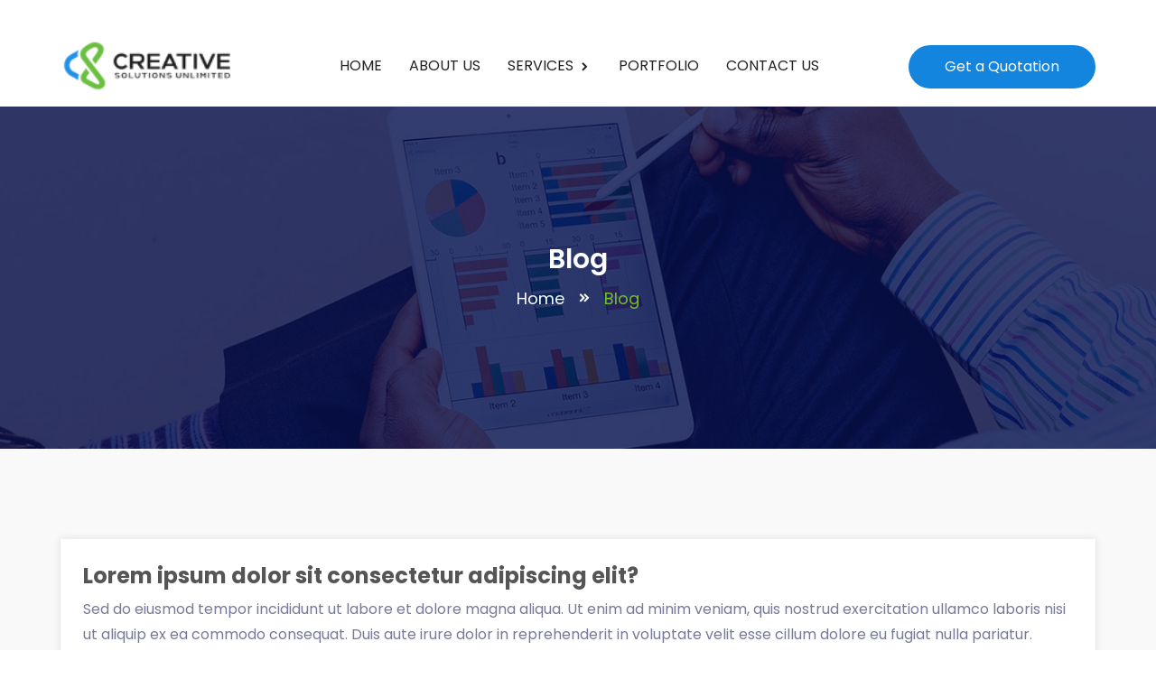

--- FILE ---
content_type: text/html; charset=UTF-8
request_url: http://creativesolutionsunlimited.com/blog.php
body_size: 21589
content:
<!DOCTYPE html>
<html lang="eng">

<head>
  <!-- Google tag (gtag.js) -->
<script async src="https://www.googletagmanager.com/gtag/js?id=G-NL6EC1KTQX"></script>
<script>
  window.dataLayer = window.dataLayer || [];
  function gtag(){dataLayer.push(arguments);}
  gtag('js', new Date());
  gtag('config', 'G-NL6EC1KTQX');
</script>
  <meta charset="UTF-8" />
  <meta name="viewport" content="width=device-width, initial-scale=1.0" />
      <title>SEO, Website Design & Mobile App Development | Creative Solutions Unlimited</title>
    <meta name="description" content="CSU - website design and development company in north central Iowa. We can provide CMS, E-Commerce, Mobile App Development, SEO & SMO at a good price." />
    <meta property="og:title" content="SEO, Website Design & Mobile App Development | Creative Solutions Unlimited" />
    <meta property="og:description" content="CSU - website design and development company in north central Iowa. We can provide CMS, E-Commerce, Mobile App Development, SEO & SMO at a good price." />
    <meta property="og:locale" content="en_GB" />
  <meta property="og:type" content="website" />
  <meta property="og:url" content="https://www.creativesolutionsunlimited.com/" />
  <meta property="og:image" content="https://www.creativesolutionsunlimited.com/assets/images/logo/site-logo1.png" /> 
  <meta property="og:site_name" content="Creative Solutions Unlimited" />
  <link rel=“canonical” href=“https://www.creativesolutionsunlimited.com/” />
  <link rel="icon" type="image/png" href="assets/images/favicon.png" />
  <link rel="stylesheet" href="assets/css/bootstrap.min.css" />
  <link rel="stylesheet" href="assets/css/owl.theme.default.min.css" />
  <link rel="stylesheet" href="assets/css/owl.carousel.min.css" />
  <link rel="stylesheet" href="assets/css/magnific-popup.min.css" />
  <link rel="stylesheet" href="assets/css/animate.min.css" />
  <link rel="stylesheet" href="assets/css/boxicons.min.css" />
  <link rel="stylesheet" href="assets/fonts/flaticon.css" />
  <link rel="stylesheet" href="assets/css/meanmenu.min.css" />
  <link rel="stylesheet" href="assets/css/style.css?_394256446" />
  <link rel="stylesheet" href="assets/css/responsive.css?_774664383" />
  <link rel="stylesheet" href="assets/css/theme-dark.css" />
  <title>
    Creative Solutions Unlimited | Website Design and Development
  </title>


</head>

<body>
  <!-- <div class="preloader">
    <div class="preloader-wave"></div>
  </div> -->

  <div class="navbar-area">
    <div class="mobile-nav">
      <a href="https://www.creativesolutionsunlimited.com/" class="logo">
        <img src="assets/images/logo/csu_logo.png" class="logo-one" alt="Logo" />
        <img src="assets/images/logo/csu_logo.png" class="logo-two" alt="Logo" />
      </a>
    </div>
    <div class="main-nav top-nav">
      <div class="container">
        <nav class="navbar navbar-expand-md navbar-light">
          <a class="navbar-brand p-0" href="https://www.creativesolutionsunlimited.com/">
            <img src="assets/images/logo/csu_logo.png" alt="Logo" />
          </a>
          <a class="navbar-brand-sticky" href="https://www.creativesolutionsunlimited.com/">
            <img src="assets/images/logo/csu-white-logo.png" alt="Logo" />
          </a>
          <div class="collapse navbar-collapse mean-menu" id="navbarSupportedContent">
            <ul class="navbar-nav m-auto">
              <li class="nav-item">
                <a href="https://www.creativesolutionsunlimited.com/" class="nav-link"> HOME </a>
              </li>

              <li class="nav-item">
                <a href="about.php" class="nav-link"> ABOUT US </a>
              </li>

              <li class="nav-item">
                <a href="services.php" class="nav-link">
                  SERVICES
                  <i class="bx bxs-chevron-right"></i>
                </a>
                <ul class="dropdown-menu">
                  <li class="nav-item">
                    <a href="web_app.php" class="nav-link">
                      Mobile & Web App Development
                    </a>
                  </li>
                  <li class="nav-item">
                    <a href="web_design.php" class="nav-link">
                      Web Design & Development
                    </a>
                  </li>
                  <li class="nav-item">
                    <a href="digital_marketing.php" class="nav-link">
                      Digital Marketing
                    </a>
                  </li>
                  <li class="nav-item">
                    <a href="social_media.php" class="nav-link">
                      Social Media Management
                    </a>
                  </li>
                  <li class="nav-item">
                    <a href="search_engine.php" class="nav-link">
                      Search Engine Optimization
                    </a>
                  </li>
                  <li class="nav-item">
                    <a href="content_strategy.php" class="nav-link">
                      Content Strategy
                    </a>
                  </li>
                </ul>
              </li>
              <li class="nav-item">
                <a href="portfolio.php" class="nav-link"> PORTFOLIO </a>
              </li>

              <li class="nav-item">
                <a href="contact.php" class="nav-link "> CONTACT US </a>
              </li>
            </ul>
            <div class="menu-btn">
              <a href="get_a_quote.php" class="seo-btn">Get a Quotation</a>
            </div>
          </div>
        </nav>
      </div>
    </div>
  </div><style>
  .p-25px {
    padding: 25px;
    background: #fff;
  }

  .thumbnail-style {
    box-shadow: 0 0 8px #ddd;
    transition: box-shadow 0.2s ease-in-out;
  }

  .thumbnail-style h4 a {
    color: #555;
    font-weight: bold;
  }

  .thumbnail-style p {
    font-size: 16px;
  }

  .margin-bottom-40 {
    margin-bottom: 40px !important;
  }

  .mtb-50 {
    margin: 50px 0;
  }

  .mt-5 {
    margin-top: 30px;
  }

  .thumbnail-style .default-btn {
    padding: 10px 28px;
    font-size: 14px;
  }

  .light-gray-bg {
    background: #f9f9f9;
  }
</style>
<div class="inner-banner inner-bg5">
  <div class="container">
    <div class="inner-title text-center">
      <h3>Blog</h3>
      <ul>
        <li>
          <a href="https://www.creativesolutionsunlimited.com/">Home</a>
        </li>
        <li>
          <i class="bx bxs-chevrons-right"></i>
        </li>
        <li>Blog</li>
      </ul>
    </div>
  </div>
</div>

<section class="about-area about-max pt-100 pb-70 light-gray-bg">
  <div class="container content g-pb-100">
    <div class="row margin-bottom-20">

      <div class="col-md-12 col-sm-12">
        <div class="thumbnails thumbnail-style thumbnail-kenburn margin-bottom-40">

          <div class="caption text-left category p-25px">
            <h4><a class="hover-effect" href="blog_details.php">Lorem ipsum dolor sit consectetur adipiscing elit?</a></h4>
            <p>Sed do eiusmod tempor incididunt ut labore et dolore magna aliqua. Ut enim ad minim veniam, quis nostrud exercitation ullamco laboris nisi ut aliquip ex ea commodo consequat. Duis aute irure dolor in reprehenderit in voluptate velit esse cillum dolore eu fugiat nulla pariatur. Excepteur sint occaecat cupidatat non proident, sunt in culpa qui officia deserunt mollit anim id est laborum. Lorem ipsum dolor sit amet, consectetur adipiscing elit. </p>
            <p class="header-view mt-4 mb-0"><a href="blog_details.php" class="default-btn">Read More</a></p>

          </div>
        </div>
      </div>
      <div class="col-md-12 col-sm-12">
        <div class="thumbnails thumbnail-style thumbnail-kenburn margin-bottom-40">
          <div class="caption text-left category p-25px">
            <h4><a class="hover-effect" href="blog_details.php">Quis nostrud exercitation ullamco laboris nisi adipiscing</a></h4>
            <p>Sed do eiusmod tempor incididunt ut labore et dolore magna aliqua. Ut enim ad minim veniam, quis nostrud exercitation ullamco laboris nisi ut aliquip ex ea commodo consequat. Duis aute irure dolor in reprehenderit in voluptate velit esse cillum dolore eu fugiat nulla pariatur. Excepteur sint occaecat cupidatat non proident, sunt in culpa qui officia deserunt mollit anim id est laborum. Lorem ipsum dolor sit amet, consectetur adipiscing elit. </p>
            <p class="header-view mt-4 mb-0"><a href="blog_details.php" class="default-btn">Read More</a></p>
          </div>
        </div>
      </div>
      <div class="col-md-12 col-sm-12">
        <div class="thumbnails thumbnail-style thumbnail-kenburn margin-bottom-40">
          <div class="caption text-left category p-25px">
            <h4><a class="hover-effect" href="blog_details.php">Tempor incididunt ut labore et dolore magna aliqua</a></h4>
            <p>Sed do eiusmod tempor incididunt ut labore et dolore magna aliqua. Ut enim ad minim veniam, quis nostrud exercitation ullamco laboris nisi ut aliquip ex ea commodo consequat. Duis aute irure dolor in reprehenderit in voluptate velit esse cillum dolore eu fugiat nulla pariatur. Excepteur sint occaecat cupidatat non proident, sunt in culpa qui officia deserunt mollit anim id est laborum. Lorem ipsum dolor sit amet, consectetur adipiscing elit. </p>
            <p class="header-view mt-4 mb-0"><a href="blog_details.php" class="default-btn">Read More</a></p>
          </div>
        </div>
      </div>
      <div class="col-md-12 col-sm-12">
        <div class="thumbnails thumbnail-style thumbnail-kenburn margin-bottom-40">
          <div class="caption text-left category p-25px">
            <h4><a class="hover-effect" href="blog_details.php">Ut enim ad minim veniam, quis nostrud exercitation ullamco?</a></h4>
            <p>Sed do eiusmod tempor incididunt ut labore et dolore magna aliqua. Ut enim ad minim veniam, quis nostrud exercitation ullamco laboris nisi ut aliquip ex ea commodo consequat. Duis aute irure dolor in reprehenderit in voluptate velit esse cillum dolore eu fugiat nulla pariatur. Excepteur sint occaecat cupidatat non proident, sunt in culpa qui officia deserunt mollit anim id est laborum. Lorem ipsum dolor sit amet, consectetur adipiscing elit. </p>
            <p class="header-view mt-4 mb-0"><a href="blog_details.php" class="default-btn">Read More</a></p>
          </div>
        </div>
      </div>
      <div class="col-md-12 col-sm-12">
        <div class="thumbnails thumbnail-style thumbnail-kenburn margin-bottom-40">
          <div class="caption text-left category p-25px">
            <h4><a class="hover-effect" href="blog_details.php">Consectetur adipiscing elitLorem ipsum dolor sit ?</a></h4>
            <p>Sed do eiusmod tempor incididunt ut labore et dolore magna aliqua. Ut enim ad minim veniam, quis nostrud exercitation ullamco laboris nisi ut aliquip ex ea commodo consequat. Duis aute irure dolor in reprehenderit in voluptate velit esse cillum dolore eu fugiat nulla pariatur. Excepteur sint occaecat cupidatat non proident, sunt in culpa qui officia deserunt mollit anim id est laborum. Lorem ipsum dolor sit amet, consectetur adipiscing elit. </p>
            <p class="header-view mt-4 mb-0"><a href="blog_details.php" class="default-btn">Read More</a></p>
          </div>
        </div>
      </div>
      <div class="col-md-12 col-sm-12">
        <div class="thumbnails thumbnail-style thumbnail-kenburn margin-bottom-40">
          <div class="caption text-left category p-25px">
            <h4><a class="hover-effect" href="blog_details.php">Lorem ipsum dolor quis nostrud exercitation ullamco?</a></h4>
            <p>Sed do eiusmod tempor incididunt ut labore et dolore magna aliqua. Ut enim ad minim veniam, quis nostrud exercitation ullamco laboris nisi ut aliquip ex ea commodo consequat. Duis aute irure dolor in reprehenderit in voluptate velit esse cillum dolore eu fugiat nulla pariatur. Excepteur sint occaecat cupidatat non proident, sunt in culpa qui officia deserunt mollit anim id est laborum. Lorem ipsum dolor sit amet, consectetur adipiscing elit. </p>
            <p class="header-view mt-4 mb-0"><a href="blog_details.php" class="default-btn">Read More</a></p>
          </div>
        </div>
      </div>
      <div class="col-md-12 col-sm-12">
        <div class="thumbnails thumbnail-style thumbnail-kenburn margin-bottom-40">
          <div class="caption text-left category p-25px">
            <h4><a class="hover-effect" href="blog_details.php">Quis nostrud exercitation ullamco laboris nisi ut aliquip?</a></h4>
            <p>Sed do eiusmod tempor incididunt ut labore et dolore magna aliqua. Ut enim ad minim veniam, quis nostrud exercitation ullamco laboris nisi ut aliquip ex ea commodo consequat. Duis aute irure dolor in reprehenderit in voluptate velit esse cillum dolore eu fugiat nulla pariatur. Excepteur sint occaecat cupidatat non proident, sunt in culpa qui officia deserunt mollit anim id est laborum. Lorem ipsum dolor sit amet, consectetur adipiscing elit. </p>
            <p class="header-view mt-4 mb-0"><a href="blog_details.php" class="default-btn">Read More</a></p>
          </div>
        </div>
      </div>

    </div>
  </div>
  </div>
</section>



<footer id="footer" class="footer-area-bg">
  <div class="footer-area-top pt-100 pb-70">
    <div class="container">
      <div class="row">
        <div class="col-lg-4 col-md-6">
          <div class="footer-single">
            <div class="footer-single-content">
              <a href="https://www.creativesolutionsunlimited.com/">
                <img src="assets/images/logo/csu-white-logo.png" alt="Footer Logo" />
              </a>
              <p>
                Creative Solutions Unlimited has been in the business
                of software application development since 1988. Now focusing
                solely on web based and mobile applications, the Company
                offers everything from full service application design and
                maintenance to multi-media presentations to professional
                email accounts and cloud storage.
              </p>
            </div>
          </div>
        </div>
        <div class="col-lg-3 col-md-6">
          <div class="footer-list ml-10">
            <h3>Services</h3>
            <ul>
              <li>
                <i class="bx bxs-chevron-right"></i>
                <a href="web_app.php">Mobile & Web App Dev. </a>
              </li>
              <li>
                <i class="bx bxs-chevron-right"></i>
                <a href="web_design.php#">Web Design & Dev.</a>
              </li>
              <li>
                <i class="bx bxs-chevron-right"></i>
                <a href="digital_marketing.php">Digital Marketing</a>
              </li>
              <li>
                <i class="bx bxs-chevron-right"></i>
                <a href="social_media.php">Social Media Management</a>
              </li>
              <li>
                <i class="bx bxs-chevron-right"></i>
                <a href="search_engine.php"> Search Engine Optimization</a>
              </li>
              <li>
                <i class="bx bxs-chevron-right"></i>
                <a href="content_strategy.php"> Content Strategy</a>
              </li>
            </ul>
          </div>
        </div>
        <div class="col-lg-2 col-md-6">
          <div class="footer-list">
            <h3>Quick Links</h3>
            <ul>
              <li>
                <i class="bx bxs-chevron-right"></i>
                <a href="https://www.creativesolutionsunlimited.com/">Home</a>
              </li>
              <!-- <li>
                <i class="bx bxs-chevron-right"></i>
                <a href="about.php">About Us</a>
              </li> -->
              <li>
                <i class="bx bxs-chevron-right"></i>
                <a href="services.php">Services</a>
              </li>
              <li>
                <i class="bx bxs-chevron-right"></i>
                <a href="portfolio.php">Portfolio</a>
              </li>
              <!-- <li>
                  <i class="bx bxs-chevron-right"></i>
                  <a href="blog.php">Blog</a>
                </li> -->
              <li>
                <i class="bx bxs-chevron-right"></i>
                <a href="contact.php">Contact Us</a>
              </li>
            </ul>
          </div>
        </div>
        <div class="col-lg-3 col-md-6">
          <div class="footer-list ml-20">
            <h3>Contact Us</h3>
            <ul>
              <li>
                <i class="bx bxs-chevron-right"></i>
                PO Box 550, Sheffield, IA 50475.
              </li>
              <li>
                <i class="bx bxs-chevron-right"></i>
                <a href="tel:+(641) 351-7557">(641) 351-7557</a>
              </li>
              <!-- <li>
                <i class="bx bxs-chevron-right"></i>
                <a href="tel:+(641) 351-7235">(641) 351-7235</a>
              </li> -->
              <li>
                <i class="bx bxs-chevron-right"></i>
                <a href="mailto:webmaster@csumail.com">Click here to email us</a>
              </li>
              <li>
                <i class="bx bxs-chevron-right"></i>
                Monday-Thursday: <br />
                &nbsp; &nbsp; 8:30am to 4:30pm or by <br />
                &nbsp; &nbsp; appointment.
              </li>
            </ul>
          </div>
        </div>
      </div>
    </div>
  </div>
  <div class="footer-bottom">
    <div class="container">
      <div class="row align-items-center">
        <div class="col-lg-12">
          <div class="bottom-text text-center">
            <p>
            2025 &copy; Creative Solutions Unlimited All Rights
              Reserved.
            </p>
          </div>
        </div>
      </div>
    </div>
  </div>
</footer>

<script src="assets/js/jquery.min.js"></script>
<script src="assets/js/bootstrap.bundle.min.js"></script>
<script src="assets/js/meanmenu.min.js"></script>
<script src="assets/js/owl.carousel.min.js"></script>
<script src="assets/js/jquery.magnific-popup.min.js"></script>
<script src="assets/js/wow.min.js"></script>
<script src="assets/js/jquery.ajaxchimp.min.js"></script>
<script src="assets/js/form-validator.min.js"></script>
<!-- <script src="assets/js/contact-form-script.js"></script> -->
<script src="assets/js/custom.js"></script>


<script type="text/javascript" src="https://cdnjs.cloudflare.com/ajax/libs/jquery.mask/1.14.15/jquery.mask.min.js"></script>
<script type="text/javascript" src="https://cdnjs.cloudflare.com/ajax/libs/jquery-validate/1.19.0/jquery.validate.js"></script>
<script type="text/javascript" src="https://cdnjs.cloudflare.com/ajax/libs/jquery-validate/1.19.0/additional-methods.js"></script>

<!-- <script src="https://www.google.com/recaptcha/api.js?render=6LcHOA4iAAAAAGiD_EkYjMbL-7ez1OnXHHxh2gya"></script> -->

<script>
    $("#phone").mask("(999) 999-9999");

    $("#contactForm").validate({
        rules: {
            name: {
                pattern: /^[a-z A-Z]+$/,
            },
            email: {
                email: true
            },
            phone: {
                minlength: 14,
                maxlength: 14
            }
        },
        messages: {

            name: {
                pattern: "Please enter characters only.",
            },
            phone: {
                minlength: "Please enter exact 10 digits.",
                maxlength: "Please enter exact 10 digits.",
            }

        },


        submitHandler: function(form) {
            // return;  
            $("#btnSubmit").attr("disabled", true);
            // return;
           // submitWithCaptcha(form);
            //form.submit();     

            grecaptcha.ready(function() {
                grecaptcha.execute($('#siteKey').val(), {
                    action: 'submit'
                }).then(function(token) {
                    $('#token').val(token);
                    form.submit();
                });
          });
        }
        
    });
</script>

<script>
    (function(){
        var s = document.createElement('script'),
            e = ! document.body ? document.querySelector('head') : document.body;
        s.src = 'https://acsbap.com/apps/app/assets/js/acsb.js';
        s.async = s.defer = true;
        s.onload = function(){
            acsbJS.init({
                statementLink    : '',
                feedbackLink     : '',
                footerHtml       : '',
                hideMobile       : false,
                hideTrigger      : false,
                language         : 'en',
                position         : 'right',
                leadColor        : '#1385df',
                triggerColor     : '#00c600',
                triggerRadius    : '50%',
                triggerPositionX : 'right',
                triggerPositionY : 'bottom',
                triggerIcon      : 'default',
                triggerSize      : 'medium',
                triggerOffsetX   : 20,
                triggerOffsetY   : 20,
                mobile           : {
                    triggerSize      : 'small',
                    triggerPositionX : 'right',
                    triggerPositionY : 'center',
                    triggerOffsetX   : 0,
                    triggerOffsetY   : 0,
                    triggerRadius    : '0'
                }
            });
        };
        e.appendChild(s);
    }());
  </script>
</body>

</html>

--- FILE ---
content_type: text/css
request_url: http://creativesolutionsunlimited.com/assets/fonts/flaticon.css
body_size: 1364
content:
	/*
  	Flaticon icon font: Flaticon
  	Creation date: 04/06/2020 21:10
  	*/

@font-face {
  font-family: "Flaticon";
  src: url("./Flaticon.eot");
  src: url("./Flaticon.eot?#iefix") format("embedded-opentype"),
       url("./Flaticon.woff2") format("woff2"),
       url("./Flaticon.woff") format("woff"),
       url("./Flaticon.ttf") format("truetype"),
       url("./Flaticon.svg#Flaticon") format("svg");
  font-weight: normal;
  font-style: normal;
}

@media screen and (-webkit-min-device-pixel-ratio:0) {
  @font-face {
    font-family: "Flaticon";
    src: url("./Flaticon.svg#Flaticon") format("svg");
  }
}

[class^="flaticon-"]:before, [class*=" flaticon-"]:before,
[class^="flaticon-"]:after, [class*=" flaticon-"]:after {   
  font-family: Flaticon;
font-style: normal;
}

.flaticon-team:before { content: "\f100"; }
.flaticon-launch:before { content: "\f101"; }
.flaticon-customer:before { content: "\f102"; }
.flaticon-team-building:before { content: "\f103"; }
.flaticon-pin:before { content: "\f104"; }
.flaticon-paper-plane:before { content: "\f105"; }
.flaticon-call:before { content: "\f106"; }
.flaticon-loupe:before { content: "\f107"; }
.flaticon-menu:before { content: "\f108"; }
.flaticon-double-angle-pointing-to-right:before { content: "\f109"; }
.flaticon-plus:before { content: "\f10a"; }
.flaticon-success:before { content: "\f10b"; }

--- FILE ---
content_type: text/css
request_url: http://creativesolutionsunlimited.com/assets/css/style.css?_394256446
body_size: 82673
content:
@import "https://fonts.googleapis.com/css2?family=Poppins:ital,wght@0,100;0,200;0,300;0,400;0,500;0,600;0,700;0,800;0,900;1,100;1,200;1,300;1,400&amp;display=swap";body {
  font-size: 16px;
  line-height: 1.8;
  font-family: poppins,sans-serif;
  color: #75799b
}

p {
  color: #75799b
}

a {
  display: inline-block;
  -webkit-transition: all .5s;
  transition: all .5s;
  text-decoration: none
}

a:hover,a:focus {
  text-decoration: none
}

button {
  margin: 0;
  padding: 0;
  outline: 0
}

button:focus {
  outline: 0;
  border: 0
}

h1,h2,h3,h4,h5,h6 {
  color: #070f4d;
  font-weight: 600;
  line-height: 1.3
}

.d-table {
  width: 100%;
  height: 100%
}

.d-table-cell {
  display: table-cell;
  vertical-align: middle
}

img {
  max-width: 100%
}

.ptb-100 {
  padding-top: 100px;
  padding-bottom: 100px
}

.pt-100 {
  padding-top: 100px
}

.pb-100 {
  padding-bottom: 100px
}

.ptb-70 {
  padding-top: 70px;
  padding-bottom: 70px
}

.pt-70 {
  padding-top: 70px
}

.pb-90 {
  padding-bottom: 90px
}

.pb-70 {
  padding-bottom: 70px
}

.pt-45 {
  padding-top: 45px
}

.pt-20 {
  padding-top: 20px
}

.ml-50 {
  margin-left: 50px
}

.ml-20 {
  margin-left: 20px
}

.box-shadow {
  -webkit-box-shadow: 0 0 15px rgba(0,0,0,.3);
  box-shadow: 0 0 15px rgba(0,0,0,.3)
}

.price-bg {
  background-color: #fafbff
}

.radius-and-padding {
  padding-bottom: 70px!important;
  border-radius: 15px 15px 250px 250px!important
}

.color-title {
  color: #070f4d!important
}

.color-list {
  color: #75799b!important
}

.default-btn {
  background-color: #4356d6;
  padding: 12px 42px;
  color: #fff;
  border-radius: 50px;
  text-align: center;
  position: relative;
  overflow: hidden;
  z-index: 1
}

.default-btn::before {
  content: "";
  position: absolute;
  top: 100%;
  left: 0%;
  width: 100%;
  height: 50%;
  background-color: #4356d6;
  z-index: -1;
  -webkit-transition: all .5s;
  transition: all .5s
}

.default-btn::after {
  content: "";
  position: absolute;
  bottom: 100%;
  right: 0%;
  width: 100%;
  height: 50%;
  background-color: #4356d6;
  z-index: -1;
  -webkit-transition: all .5s;
  transition: all .5s
}

.default-btn:hover {
  color: #fff
}

.default-btn:hover::before {
  top: 0;
  background-color: #070f4d;
  color: #fff
}

.default-btn:hover::after {
  bottom: 0;
  background-color: #070f4d;
  color: #fff
}

.default-btn.active {
  margin-left: 20px;
  color: #232350;
  background-color: transparent;
  border: 1px solid #070f4d;
  overflow: hidden
}

.default-btn.active:hover {
  color: #fff
}

.section-title span {
  color: #72c02c;
  font-weight: 500;
  line-height: 0
}

.section-title h2 {
  font-size: 35px;
  max-width: 510px;
  margin: auto
}

.section-title p {
  padding-top: 25px;
  max-width: 620px;
  margin: 0 auto
}

.navbar-area {
  background-color: transparent;
  -webkit-transition: .3s;
  transition: .3s;
  position: relative;
  padding-top: 0;
  padding-bottom: 0;
  padding-right: 0;
  padding-left: 0
}

.navbar-light {
  padding-left: 0;
  padding-right: 0
}

.navbar-light .navbar-brand img {
  float: left
}

.navbar-light .navbar-brand-sticky {
  display: none
}

.sticky-nav {
  position: fixed;
  top: 0;
  left: 0;
  right: 0;
  -webkit-box-shadow: 0 0 15px rgba(0,0,0,.3);
  box-shadow: 0 0 15px rgba(0,0,0,.3);
  margin: auto;
  z-index: 999;
  background-color: #4356d6!important;
  -webkit-animation: 900ms ease-in-out 5s normal none 1 running fadeInDown;
  animation: 900ms ease-in-out 5s normal none 1 running fadeInDown;
  -webkit-transition: .9s;
  transition: .9s;
  width: 100%!important
}

.sticky-nav .main-nav {
  background-color: #070f4d
}

.sticky-nav .main-nav nav .navbar-nav .nav-item a {
  color: #fff
}

.sticky-nav .menu-btn .seo-btn {
  background-color: #4356d6
}

.sticky-nav .navbar-light .navbar-brand {
  display: none
}

.sticky-nav .navbar-light .navbar-brand-sticky {
  display: inline-block
}

.main-nav {
  position: absolute;
  background: 0 0;
  top: 0;
  left: 0;
  padding: 7px 0;
  width: 100%;
  z-index: 999;
  height: auto
}

.main-nav nav .navbar-nav .nav-item:hover a,.main-nav nav .navbar-nav .nav-item .active {
  color: #72c02c
}

.main-nav nav .navbar-nav .nav-item a {
  text-transform: capitalize;
  color: #222;
  font-weight: 400
}

.main-nav nav .navbar-nav .nav-item a i {
  line-height: 0;
  position: relative;
  top: 3px
}

.main-nav nav .navbar-nav .nav-item a:hover,.main-nav nav .navbar-nav .nav-item a :focus {
  color: #72c02c
}

.main-nav nav .navbar-nav .nav-item a.active {
  color: #72c02c!important
}

.main-nav nav .navbar-nav .nav-item a.active i {
  -webkit-transform: rotate(90deg);
  transform: rotate(90deg)
}

.main-nav nav .navbar-nav .nav-item a:hover i {
  -webkit-transform: rotate(90deg);
  transform: rotate(90deg);
  -webkit-transition: .7s;
  transition: .7s
}

.main-nav nav .navbar-nav .nav-item a:focus i {
  -webkit-transform: rotate(90deg);
  transform: rotate(90deg)
}

.main-nav nav .navbar-nav .nav-item a .active::before {
  -webkit-transform: scale(1);
  transform: scale(1)
}

.main-nav nav .navbar-nav .nav-item .dropdown-menu {
  border: none;
  padding: 0;
  border-radius: 0;
  background-color: #fff!important
}

.main-nav nav .navbar-nav .nav-item .dropdown-menu li {
  border-bottom: 1px dotted rgba(187,9,83,.4)
}

.main-nav nav .navbar-nav .nav-item .dropdown-menu li:last-child {
  border-bottom: none
}

.main-nav nav .navbar-nav .nav-item .dropdown-menu li a {
  color: #222!important;
  position: relative;
  -webkit-transition: .7s;
  transition: .7s;
  font-weight: 400
}

.main-nav nav .navbar-nav .nav-item .dropdown-menu li a:hover {
  background-color: #f3f3f3
}

.main-nav nav .navbar-nav .nav-item .dropdown-menu li a.active {
  background-color: #f3f3f3;
  border-radius: .25rem;
  color: #72c02c!important
}

.main-nav nav .navbar-nav .nav-item .dropdown-menu li a::before {
  content: "";
  position: absolute;
  bottom: -1px;
  left: 0;
  width: 0;
  height: 1px;
  background-color: #72c02c;
  -webkit-transition: all .5s;
  transition: all .5s
}

.main-nav nav .navbar-nav .nav-item .dropdown-menu li a:hover::before {
  width: 100%
}

.main-nav nav .navbar-nav .nav-item .dropdown-menu li a:hover,.main-nav nav .navbar-nav .nav-item .dropdown-menu li a :focus,.main-nav nav .navbar-nav .nav-item .dropdown-menu li a .active {
  color: #72c02c!important;
  letter-spacing: .5px;
  background-color: #f3f3f3;
  border-radius: .25rem
}

.main-nav nav .navbar-nav .nav-item .dropdown-menu li.active {
  color: #72c02c!important
}

.menu-btn {
  display: inline-block;
  position: relative;
  top: 5px
}

.menu-btn .seo-btn {
  background-color: #070f4d;
  padding: 10px 40px;
  color: #fff;
  border-radius: 50px;
  text-align: center;
  position: relative;
  overflow: hidden;
  z-index: 1
}

.menu-btn .seo-btn::before {
  content: "";
  position: absolute;
  top: 100%;
  left: 0%;
  width: 100%;
  height: 50%;
  background-color: #070f4d;
  z-index: -1;
  -webkit-transition: all .5s;
  transition: all .5s
}

.menu-btn .seo-btn::after {
  content: "";
  position: absolute;
  bottom: 100%;
  right: 0%;
  width: 100%;
  height: 50%;
  background-color: #070f4d;
  z-index: -1;
  -webkit-transition: all .5s;
  transition: all .5s
}

.menu-btn .seo-btn:hover {
  color: #fff
}

.menu-btn .seo-btn:hover::before {
  top: 0;
  background-color: #4356d6;
  color: #fff
}

.menu-btn .seo-btn:hover::after {
  bottom: 0;
  background-color: #4356d6;
  color: #fff
}

.mobile-nav .mean-container .mean-nav ul li a .active {
  color: #72c02c
}

.mean-container a.meanmenu-reveal {
  color: #222
}

.mean-container a.meanmenu-reveal span {
  background-color: #75799b
}

.main-banner {
  position: relative;
  z-index: 1;
  padding-top: 250px;
  padding-bottom: 130px;
  overflow: hidden
}

.banner-text {
  position: relative;
  max-width: 550px;
  margin-left: auto
}

.banner-text span {
  color: #72c02c;
  font-weight: 500;
  margin-bottom: 10px
}

.banner-text h1 {
  font-size: 56px;
  font-weight: 700;
  margin-bottom: 20px
}

.banner-text p {
  margin-bottom: 40px
}

.banner-text .banner-btn {
  display: inline-block;
  position: relative;
  z-index: 1
}

.banner-img {
  position: relative
}

.banner-img img {
  max-width: 100%;
  -webkit-animation: moveBounce 9s linear infinite;
  animation: moveBounce 9s linear infinite
}

.banner-shape-1 {
  position: absolute;
  top: -54px;
  right: -40px;
  z-index: -1
}

.banner-shape-1 img {
  max-width: 700px;
  height: 850px;
  -webkit-animation: pulse 7s infinite;
  animation: pulse 7s infinite
}

.home-shape .shape1 {
  position: absolute;
  top: 77%;
  left: 2%;
  -webkit-animation: rotaed360 6s infinite linear;
  animation: rotaed360 6s infinite linear
}

.home-shape .shape2 {
  position: absolute;
  top: 25%;
  left: 1%;
  -webkit-animation: animationFramesOne 15s linear infinite;
  animation: animationFramesOne 15s linear infinite
}

.home-shape .shape3 {
  position: absolute;
  top: 17%;
  left: 10%
}

.home-shape .shape4 {
  position: absolute;
  top: 45%;
  left: 45%;
  -webkit-animation: animationFramesOne 10s linear infinite;
  animation: animationFramesOne 10s linear infinite
}

.home-shape .shape5 {
  position: absolute;
  bottom: 10%;
  left: 45%;
  -webkit-animation: animationFramesOne 15s linear infinite;
  animation: animationFramesOne 15s linear infinite
}

.home-shape .shape6 {
  position: absolute;
  top: 15%;
  right: 50%;
  -webkit-animation: animationFramesOne 15s linear infinite;
  animation: animationFramesOne 15s linear infinite
}

.home-shape .shape7 {
  position: absolute;
  top: 15%;
  right: 3%;
  -webkit-animation: animationFramesOne 15s linear infinite;
  animation: animationFramesOne 15s linear infinite
}

.home-shape .home-shape3 {
  position: absolute;
  top: 28%;
  left: 15%;
  -webkit-animation: animationFramesOne 10s linear infinite;
  animation: animationFramesOne 10s linear infinite
}

.home-shape .home-shape4 {
  position: absolute;
  top: 47%;
  left: 52%;
  -webkit-animation: animationFramesOne 15s linear infinite;
  animation: animationFramesOne 15s linear infinite
}

.home-shape .home-shape5 {
  position: absolute;
  bottom: 16%;
  right: 32%;
  -webkit-animation: animationFramesOne 10s linear infinite;
  animation: animationFramesOne 10s linear infinite
}

.home-shape .home-shape6 {
  position: absolute;
  top: 30%;
  right: 38%;
  -webkit-animation: animationFramesOne 15s linear infinite;
  animation: animationFramesOne 15s linear infinite
}

.home-shape .home-shape8 {
  position: absolute;
  top: 40%;
  right: 10%;
  -webkit-animation: animationFramesOne 10s linear infinite;
  animation: animationFramesOne 10s linear infinite
}

.head-width {
  max-width: 480px
}

.banner-img-3 {
  margin-top: 220px;
  position: relative
}

.banner-img-3 img {
  border-radius: 50%;
  border: 1px solid #dcdcdc;
  padding: 0 35px
}

.banner-img-shape {
  position: absolute;
  top: 50px;
  right: 10px
}

.banner-img-shape img {
  border: none;
  max-width: 245px
}

.banner-another {
  background-image: url(../img/shape/bg-shape-home3.png);
  background-position: center center;
  background-size: cover;
  position: relative;
  overflow: hidden
}

.banner-ptb {
  padding-top: 160px;
  padding-bottom: 270px
}

.banner-social-icon .banner-icon-tag {
  width: 80px;
  height: 80px;
  text-align: center;
  background-color: #fff;
  line-height: 80px;
  border-radius: 50px
}

.banner-social-icon .banner-icon-tag img {
  width: 40px;
  border: none;
  padding: 0
}

.banner-social-icon .banner-icon1 {
  position: absolute;
  top: 25%;
  right: 20%
}

.banner-social-icon .banner-icon2 {
  position: absolute;
  top: 40%;
  right: 8%
}

.banner-social-icon .banner-icon3 {
  position: absolute;
  top: 42%;
  right: 25%
}

.banner-social-icon .banner-icon4 {
  position: absolute;
  top: 57%;
  right: 15%
}

.brand-area {
  position: relative
}

.brand-bg {
  background-color: #f9f9f9
}

.brand-title {
  margin-bottom: 50px
}

.brand-title span {
  color: #72c02c;
  font-weight: 500;
  line-height: 0
}

.brand-title h2 {
  font-size: 35px
}

.brand-item {
  text-align: center;
  line-height: 1
}

.brand-item a img {
  max-width: unset;
  opacity: .8
}

.brand-item a img:hover {
  opacity: 1
}

.about-area {
  position: relative
}

.about-img {
  margin-bottom: 30px
}

.about-content {
  margin-left: 30px;
  margin-bottom: 30px
}

.about-content.about-width {
  max-width: 620px;
  margin-right: auto
}

.about-content span {
  color: #72c02c;
  font-weight: 500;
  line-height: 0
}

.about-content h2 {
  font-size: 35px
}

.about-content p {
  margin-top: 20px
}

.about-content .about-btn {
  margin-top: 31px
}

.about-shape {
  position: absolute;
  top: -100px;
  right: 0;
  z-index: -1
}

.about-shape img {
  max-width: 130px;
  height: 780px
}

.about-shape-2 {
  position: absolute;
  top: 400px;
  right: 0;
  z-index: -1
}

.service-area {
  z-index: 1;
  position: relative
}

.service-area .owl-nav .owl-prev {
  position: absolute;
  -webkit-transition: .5s all ease;
  transition: .5s all ease;
  position: absolute;
  top: 45%;
  left: 0;
  opacity: 0;
  width: 40px;
  height: 40px;
  font-size: 24px;
  line-height: 0;
  background-color: #cfd5f5;
  -webkit-box-shadow: 0 0 15px rgba(0,0,0,.1);
  box-shadow: 0 0 15px rgba(0,0,0,.1);
  color: #fff;
  border-radius: 50px;
  -webkit-transition: all .5s;
  transition: all .5s
}

.service-area .owl-nav .owl-prev:hover {
  background-color: #4356d6;
  opacity: 1
}

.service-area .owl-nav .owl-next {
  position: absolute;
  -webkit-transition: .5s all ease;
  transition: .5s all ease;
  position: absolute;
  top: 45%;
  right: 0;
  opacity: 0;
  right: 0;
  width: 40px;
  height: 40px;
  font-size: 24px;
  line-height: 0;
  background-color: #cfd5f5;
  -webkit-box-shadow: 0 0 15px rgba(0,0,0,.1);
  box-shadow: 0 0 15px rgba(0,0,0,.1);
  color: #fff;
  border-radius: 50px;
  -webkit-transition: all .5s;
  transition: all .5s
}

.service-area .owl-nav .owl-next:hover {
  background-color: #4356d6;
  opacity: 1
}

.service-area .service-slider:hover .owl-prev {
  opacity: 1;
  left: 0
}

.service-area .service-slider:hover .owl-next {
  opacity: 1;
  right: 0
}

.service-area .service-slider .center .service-card::before {
  background-image: url(../img/service-icon/card-shape-2.png);
  z-index: 1
}

.service-area .service-slider .center .service-card::after {
  width: 100%;
  opacity: 1
}

.service-area .service-slider .center .service-card h3,.service-area .service-slider .center .service-card p {
  color: #fff;
  z-index: 5555
}

.service-card {
  position: relative;
  text-align: center;
  padding: 40px 30px;
  -webkit-box-shadow: 0 0 15px rgba(0,0,0,.1);
  box-shadow: 0 0 15px rgba(0,0,0,.1);
  display: block;
  z-index: 1;
  border-radius: 15px;
  margin-bottom: 30px
}

.service-card:hover::before {
  background-image: url(../img/service-icon/card-shape-2.png);
  z-index: 1
}

.service-card:hover::after {
  width: 100%;
  opacity: 1
}

.service-card:hover h3,.service-card:hover p {
  color: #fff;
  z-index: 5555
}

.service-card::before {
  content: '';
  position: absolute;
  top: 0;
  left: 0;
  width: 100%;
  height: 100%;
  background-image: url(../img/service-icon/card-shape.png);
  background-repeat: no-repeat;
  z-index: -1;
  -webkit-transition: .3s;
  transition: .3s
}

.service-card::after {
  content: '';
  position: absolute;
  top: 0;
  left: 0;
  right: 0;
  opacity: 0;
  width: 0;
  height: 100%;
  background-color: #4356d6;
  z-index: -1;
  -webkit-transition: .5s;
  transition: .5s;
  border-radius: 15px
}

.service-card a img {
  margin-bottom: 17px;
  max-width: 100%!important;
  margin-left: auto;
  margin-right: auto;
  position: relative;
  z-index: 1
}

.service-card a {
  display: block
}

.service-card a h3 {
  font-size: 20px;
  margin-bottom: 15px;
  position: relative
}

.service-card p {
  margin: 0 auto
}

.service-shape1 {
  position: absolute;
  top: 0;
  right: 0;
  z-index: -1
}

.service-shape1 img {
  max-width: 100px;
  height: 970px
}

.faq-area {
  background-color: #fcfcff;
  position: relative;
  z-index: 1
}

.faq-area::before {
  content: '';
  position: absolute;
  z-index: -1;
  top: 0;
  left: 0;
  height: 100%;
  width: 100%;
  background-image: url(../img/faq/shape-3.png);
  background-position: center center;
  background-size: cover
}

.faq-area-bg {
  background-color: #fcfcff
}

.faq-bg {
  background-color: #4356d6;
  position: relative;
  z-index: 1;
  height: auto
}

.faq-bg::before {
  content: '';
  position: absolute;
  z-index: -1;
  top: 0;
  left: 0;
  right: 0;
  background-image: url(../img/faq/shape-5.png);
  width: 60%;
  height: 100%;
  background-repeat: no-repeat;
  background-position: center center;
  background-size: cover
}

.faq-bg::after {
  content: '';
  position: absolute;
  top: 0;
  right: 0;
  left: 0;
  background-image: url(../img/faq/shape-6.png);
  width: 100%;
  height: 100%;
  background-repeat: no-repeat;
  background-position: center center;
  background-size: cover
}

.faq-bg-into {
  background-color: #fff;
  max-width: 1240px;
  top: 100px;
  left: 0;
  right: 0;
  margin-left: auto;
  margin-right: auto;
  -webkit-box-shadow: 0 0 15px rgba(0,0,0,.1);
  box-shadow: 0 0 15px rgba(0,0,0,.1);
  border-radius: 30px;
  position: relative;
  z-index: 1
}

.faq-bg-into::before {
  content: '';
  position: absolute;
  z-index: -1;
  bottom: 0;
  right: 0;
  background-image: url(../img/faq/shape-4.png);
  width: 100%;
  height: 100%;
  background-repeat: no-repeat;
  background-position: bottom right
}

.faq-img {
  margin-bottom: 30px
}

.faq-img img {
  max-width: 100%;
  height: 500px;
  -webkit-animation: moveBounce 10s linear infinite;
  animation: moveBounce 10s linear infinite
}

.faq-content {
  max-width: 570px;
  margin-right: auto;
  margin-left: 30px
}

.faq-content span {
  color: #72c02c;
  font-weight: 500;
  line-height: 0
}

.faq-content h2 {
  font-size: 35px;
  margin-bottom: 25px
}

.faq-content p {
  padding-bottom: 45px;
  max-width: 620px;
  margin: 0 auto
}

.faq-accordion {
  max-width: 470px;
  margin-right: auto;
  margin-bottom: 30px;
  margin-left: 30px
}

.faq-accordion .accordion {
  list-style-type: none;
  padding-left: 0;
  margin-bottom: 0
}

.faq-accordion .accordion .accordion-item {
  border-radius: 50px;
  display: block;
  background-color: #fff;
  margin-bottom: 15px;
  -webkit-box-shadow: 0 0 20px 3px rgba(0,0,0,.05);
  box-shadow: 0 0 20px 3px rgba(0,0,0,.05);
  border: none
}

.faq-accordion .accordion .accordion-item:last-child {
  margin-bottom: 0
}

.faq-accordion .accordion .accordion-title {
  padding: 20px 60px 17px 25px;
  color: #232350;
  text-decoration: none;
  position: relative;
  display: block;
  font-size: 18px;
  font-weight: 600
}

.faq-accordion .accordion .accordion-title.active {
  border-radius: 50px
}

.faq-accordion .accordion .accordion-title i {
  position: absolute;
  right: 20px;
  top: 15px;
  font-size: 25px;
  -webkit-transition: .5s;
  transition: .5s;
  font-size: 24px;
  width: 40px;
  height: 40px;
  border-radius: 50px;
  color: #fff;
  text-align: center;
  line-height: 40px;
  background-color: #4356d6
}

.faq-accordion .accordion .accordion-title.active i {
  -webkit-transform: rotate(180deg);
  transform: rotate(180deg);
  top: 15px
}

.faq-accordion .accordion .accordion-content {
  display: none;
  position: relative;
  margin-top: -5px;
  padding-bottom: 10px;
  padding-right: 30px;
  padding-left: 30px
}

.faq-accordion .accordion .accordion-content p {
  line-height: 1.8
}

.faq-accordion .accordion .accordion-content.show {
  display: block
}

.faq-accordion-width {
  max-width: 100%!important;
  margin-bottom: 30px!important;
  margin-right: auto!important;
  margin-left: auto!important
}

.faq-img-2 {
  margin-bottom: 30px
}

.faq-content-text p {
  margin-bottom: 50px
}

.faq-content-text p a {
  color: #72c02c;
  text-decoration: underline
}

.faq-content-text p a:hover {
  color: #070f4d
}

.faq-content-text .color-black {
  color: #070f4d!important
}

.faq-content-text .font-size {
  font-size: 18px
}

.portfolio-area {
  position: relative
}

.portfolio-area .owl-nav .owl-prev {
  position: absolute;
  margin-top: 0;
  top: 50%;
  -webkit-transform: translateY(-16px);
  transform: translateY(-16px);
  left: 0;
  width: 40px;
  height: 40px;
  font-size: 20px;
  line-height: 0;
  background-color: #4356d6!important;
  -webkit-box-shadow: 0 0 15px rgba(0,0,0,.1);
  box-shadow: 0 0 15px rgba(0,0,0,.1);
  color: #fff!important;
  border-radius: 50px;
  -webkit-transition: all .5s;
  transition: all .5s
}

.portfolio-area .owl-nav .owl-prev:hover {
  background-color: #fff!important;
  color: #4356d6!important
}

.portfolio-area .owl-nav .owl-next {
  position: absolute;
  margin-top: 0;
  top: 50%;
  -webkit-transform: translateY(-16px);
  transform: translateY(-16px);
  right: 0;
  width: 40px;
  height: 40px;
  font-size: 20px;
  line-height: 0;
  background-color: #4356d6!important;
  -webkit-box-shadow: 0 0 15px rgba(0,0,0,.1);
  box-shadow: 0 0 15px rgba(0,0,0,.1);
  color: #fff!important;
  border-radius: 50px;
  -webkit-transition: all .5s;
  transition: all .5s
}

.portfolio-area .owl-nav .owl-next:hover {
  background-color: #fff;
  color: #4356d6
}

.portfolio-item {
  margin-bottom: 30px
}

.portfolio-item .portfolio-img {
  position: relative
}

.portfolio-item .portfolio-img a {
  display: block
}

.portfolio-item .portfolio-img a img {
  border-radius: 10px
}

.portfolio-item .portfolio-tag {
  position: absolute;
  bottom: 105px;
  left: 25px
}

.portfolio-item .portfolio-tag a span {
  color: #fff;
  background-color: #72c02c;
  padding: 7px 20px;
  border-radius: 50px;
  font-size: 13px
}

.portfolio-item .portfolio-content {
  position: absolute;
  bottom: 25px;
  left: 25px;
  background-color: #fff;
  padding: 15px 20px;
  border-radius: 15px;
  width: 85%;
  -webkit-transition: .7s;
  transition: .7s
}

.portfolio-item .portfolio-content:hover {
  background-color: #4356d6
}

.portfolio-item .portfolio-content:hover h3 {
  color: #fff
}

.portfolio-item .portfolio-content:hover i {
  background-color: #fff;
  color: #4356d6
}

.portfolio-item .portfolio-content a h3 {
  font-size: 20px;
  color: #070f4d;
  display: inline-block;
  margin-top: 6px
}

.portfolio-item .portfolio-content i {
  width: 35px;
  height: 35px;
  background-color: #4356d6;
  color: #fff;
  border-radius: 50px;
  line-height: 35px;
  text-align: center;
  font-size: 24px;
  top: 16px;
  position: absolute;
  right: 15px
}

.portfolio-mt {
  margin-top: 100px
}

.submission-area {
  background-color: #72c02c;
  position: relative;
  z-index: 1
}

.submission-area::before {
  content: '';
  position: absolute;
  z-index: -1;
  background-image: url(../img/shape/shape-1.png);
  background-position: center center;
  bottom: 0;
  width: 100%;
  height: 60%
}

.submission-title h2 {
  font-size: 35px;
  color: #fff;
  text-align: center;
  margin-bottom: 35px
}

.submission-form {
  max-width: 780px;
  margin: 0 auto;
  height: 70px;
  background-color: #fff;
  border-radius: 50px
}

.submission-form .form-group {
  margin-bottom: 0
}

.submission-form .form-group.border-line {
  position: relative
}

.submission-form .form-group.border-line::before {
  content: '';
  position: absolute;
  background-color: #d3d9ff;
  width: 1px;
  height: 40px;
  top: 15px;
  left: 0
}

.submission-form .form-group .form-control {
  height: 70px;
  font-size: 18px;
  line-height: 70px;
  background-color: transparent;
  border: 0;
  padding: 3px 35px
}

.submission-form .form-group .form-control:focus,.submission-form .form-group .form-control :hover {
  outline: 0;
  -webkit-box-shadow: none;
  box-shadow: none
}

.submission-form .default-btn {
  border: 0;
  margin-top: 8px;
  float: right;
  margin-right: 10px;
  padding: 12px 50px;
  font-size: 18px
}

.submission-form .form-group .form-control::-webkit-input-placeholder {
  color: #b6b6b6
}

.submission-form .form-group .form-control::-ms-input-placeholder {
  color: #b6b6b6
}

.submission-form .form-group .form-control::-ms-input-placeholder {
  color: #b6b6b6
}

.submission-form .form-group .form-control:-ms-input-placeholder {
  color: #b6b6b6
}

.submission-form .form-group .form-control::placeholder {
  color: #b6b6b6
}

.bg-price {
  background-color: #fcfcff
}

.tabs-item-list ul {
  list-style: none;
  padding: 0;
  margin: 0;
  margin: auto
}

.tabs-item-list ul li {
  display: inline-block
}

.tabs-item-list ul li.active a {
  background-color: #4356d6;
  color: #fff
}

.tabs-item-list ul li a {
  color: #4356d6;
  display: inline-block;
  color: #fff;
  margin-right: 20px;
  text-align: center;
  background-color: #eff1ff;
  padding: 10px 50px;
  border-radius: 50px;
  color: #4356d6
}

.tabs-item-list ul li a.active {
  background-color: #4356d6;
  color: #fff
}

#prices-content {
  margin-top: 50px
}

#prices-content .prices-content-area {
  display: none
}

#prices-content .active {
  display: block
}

.single-price {
  padding-top: 38px;
  padding-bottom: 30px;
  text-align: center;
  background-color: #fff;
  -webkit-box-shadow: 0 0 15px rgba(146,145,145,.1);
  box-shadow: 0 0 15px rgba(146,145,145,.1);
  border-radius: 15px;
  -webkit-transition: .7s;
  transition: .7s;
  margin-bottom: 30px
}

.single-price:hover {
  background-color: #4356d6
}

.single-price:hover .get-btn {
  background-color: #fff;
  color: #72c02c
}

.single-price:hover ul li,.single-price:hover .single-price-title h2 {
  color: #fff
}

.single-price:hover ul .color-gray {
  color: #6578f7
}

.single-price.current {
  background-color: #4356d6
}

.single-price.current .get-btn {
  background-color: #fff;
  color: #72c02c
}

.single-price.current ul li,.single-price.current .single-price-title h2 {
  color: #fff
}

.single-price.current ul .color-gray {
  color: #6578f7
}

.single-price.current .get-btn {
  background-color: #fff;
  color: #72c02c
}

.single-price span {
  color: #72c02c;
  background-color: #fffbfb;
  padding: 10px 20px;
  border-radius: 50px
}

.single-price .single-price-title {
  margin-top: 20px;
  margin-bottom: 30px
}

.single-price .single-price-title h2 {
  font-size: 40px;
  color: #4356d6;
  font-weight: 700
}

.single-price .single-price-title h2 sup {
  font-size: 22px;
  line-height: 0;
  margin-right: 5px
}

.single-price .single-price-title h2 sub {
  font-size: 22px;
  font-weight: 500
}

.single-price ul {
  list-style: none;
  margin: 0;
  padding: 0
}

.single-price ul li {
  color: #444;
  display: block;
  margin-top: 10px
}

.single-price ul li.color-gray {
  color: #cbcbcb
}

.single-price .get-btn {
  margin-top: 30px;
  background-color: #4356d6;
  text-align: center;
  padding: 10px 40px;
  color: #fff;
  border-radius: 50px;
  -webkit-transition: .7s;
  transition: .7s
}

.single-price .get-btn:hover {
  background-color: #070f4d;
  color: #fff
}

.member-area {
  position: relative
}

.member-card {
  margin-bottom: 30px;
  -webkit-box-shadow: 0 0 15px rgba(0,0,0,.1);
  box-shadow: 0 0 15px rgba(0,0,0,.1)
}

.member-card:hover .member-img .member-content {
  padding-top: 40px
}

.member-card:hover .member-img .member-content .social-icon {
  opacity: 1
}

.member-card .member-img {
  position: relative
}

.member-card .member-img a {
  display: block
}

.member-card .member-img a img {
  max-width: 100%;
  border-radius: 10px 10px 0 0;
  width: 100%
}

.member-card .member-img .member-content {
  position: absolute;
  bottom: 0;
  padding-top: 20px;
  padding-bottom: 15px;
  text-align: center;
  background-color: #fff;
  border-radius: 15px 15px 0 0;
  width: 100%;
  -webkit-transition: .7s;
  transition: .7s
}

.member-card .member-img .member-content a h3 {
  font-size: 20px;
  line-height: .7;
  color: #070f4d
}

.member-card .member-img .member-content span {
  font-size: 14px;
  line-height: 0;
  color: #707070
}

.member-card .member-img .member-content .social-icon {
  opacity: 0;
  position: absolute;
  left: 0;
  right: 0;
  bottom: 85px;
  -webkit-transition: .7s;
  transition: .7s
}

.member-card .member-img .member-content .social-icon.active {
  opacity: 1
}

.member-card .member-img .member-content .social-icon ul {
  list-style: none;
  padding: 0;
  margin: 0
}

.member-card .member-img .member-content .social-icon ul li {
  display: inline-block;
  width: 40px;
  height: 40px;
  line-height: 40px;
  margin-right: 5px;
  border-radius: 50px;
  text-align: center;
  background-color: #fff;
  -webkit-box-shadow: 0 0 15px rgba(0,0,0,.1);
  box-shadow: 0 0 15px rgba(0,0,0,.1);
  -webkit-transition: .7s;
  transition: .7s
}

.member-card .member-img .member-content .social-icon ul li a {
  color: #4356d6;
  font-size: 20px
}

.member-card .member-img .member-content .social-icon ul li a:hover {
  color: #fff
}

.member-card .member-img .member-content .social-icon ul li:hover {
  background-color: #4356d6
}

.member-shape {
  position: absolute;
  top: -300px;
  left: 0;
  z-index: -1
}

.member-shape img {
  height: 900px;
  max-width: 845px
}

.member-shape-2 {
  position: absolute;
  top: 0;
  left: 0;
  z-index: -1
}

.member-shape-2 img {
  max-width: 950px;
  height: 1730px
}

.counter-area {
  background-color: #72c02c;
  position: relative
}

.counter-area::before {
  content: '';
  position: absolute;
  background-image: url(../img/shape/counter-shape-1.png);
  top: 0;
  left: 0;
  right: 0;
  background-position: center center;
  width: 100%;
  height: 250px
}

.single-counter {
  text-align: center;
  margin-bottom: 30px;
  -webkit-transition: .5s;
  transition: .5s
}

.single-counter i {
  font-size: 35px;
  width: 70px;
  display: inline-block;
  height: 70px;
  background-color: #fff;
  color: #070f4d;
  border-radius: 50%;
  line-height: 70px;
  margin-bottom: 35px
}

.single-counter h3 {
  font-size: 25px;
  color: #fff;
  line-height: 0;
  margin-bottom: 15px
}

.single-counter p {
  font-size: 22px;
  color: #fff;
  margin: 0
}

.counter-area-2 {
  background-image: url(../img/counter-bg.png);
  background-position: center center;
  background-size: cover;
  background-repeat: no-repeat;
  position: relative;
  z-index: 1
}

.counter-area-2::before {
  content: '';
  z-index: -1;
  position: absolute;
  background-color: #72c02c;
  top: 0;
  left: 0;
  right: 0;
  width: 100%;
  height: 100%;
  opacity: .8
}

.testimonial-area {
  position: relative
}

.testimonial-area .owl-theme .owl-nav {
  margin-top: 40px
}

.testimonial-area .owl-theme .owl-nav .owl-prev {
  width: 45px!important;
  height: 45px!important;
  font-size: 24px!important;
  line-height: 0;
  background-color: #d0d5f5!important;
  color: #fff;
  border-radius: 50px;
  -webkit-transition: all .5s;
  transition: all .5s
}

.testimonial-area .owl-theme .owl-nav .owl-prev:hover {
  background-color: #4356d6!important
}

.testimonial-area .owl-theme .owl-nav .owl-next {
  width: 45px!important;
  height: 45px!important;
  font-size: 24px!important;
  line-height: 0;
  background-color: #d0d5f5!important;
  color: #fff;
  border-radius: 50px;
  -webkit-transition: all .5s;
  transition: all .5s
}

.testimonial-area .owl-theme .owl-nav .owl-next:hover {
  background-color: #4356d6!important
}

.testimonial-slider {
  max-width: 700px;
  margin-left: auto;
  position: relative
}

.testimonial-slider .testimonial-icon {
  font-size: 160px;
  color: #fff6f5;
  line-height: 0;
  position: absolute;
  top: 0;
  left: 0
}

.testimonial-item {
  max-width: 670px;
  margin-top: 150px;
  margin-left: auto;
  margin-right: auto;
  position: relative;
  background-color: #4356d6;
  text-align: center;
  border-radius: 15px;
  padding-bottom: 45px
}

.testimonial-item::before {
  content: '';
  position: absolute;
  background-image: url(../img/testimonial/shape-bg.png);
  background-position: center center;
  background-size: cover;
  background-repeat: no-repeat;
  top: 0;
  left: 0;
  right: 0;
  height: 100%;
  width: 100%
}

.testimonial-item .testimonial-item-img img {
  position: absolute;
  top: -50px;
  left: 0;
  right: 0;
  margin: auto;
  width: 100px;
  border-radius: 50%
}

.testimonial-item h3 {
  font-size: 20px;
  color: #fff;
  padding-top: 70px
}

.testimonial-item p {
  color: #fff;
  max-width: 490px;
  margin: 0 auto
}

.testimonial-img img {
  max-width: 100%;
  height: 100%;
  margin-top: 90px;
  -webkit-animation: moveBounce 10s linear infinite;
  animation: moveBounce 10s linear infinite
}

.shape-left {
  position: absolute;
  top: 130px;
  left: 0;
  z-index: -1
}

.shape-left img {
  max-width: 470px;
  height: 1100px
}

.shape-right {
  position: absolute;
  top: -70px;
  right: 0;
  z-index: -1
}

.shape-right img {
  max-width: 580px;
  height: 1290px
}

.blog-card {
  margin-bottom: 30px
}

.blog-card:hover a h3 {
  color: #4356d6
}

.blog-card .blog-img {
  position: relative
}

.blog-card .blog-img a {
  display: block
}

.blog-card .blog-img a img {
  border-radius: 15px 15px 0 0
}

.blog-card .blog-content {
  margin-top: -45px;
  position: relative;
  width: 90%;
  margin-left: auto;
  margin-right: auto;
  left: 0;
  right: 0;
  padding-top: 35px;
  padding-bottom: 20px;
  padding-left: 35px;
  padding-right: 35px;
  background-color: #fff;
  border-radius: 15px;
  -webkit-box-shadow: 0 0 15px rgba(0,0,0,.1);
  box-shadow: 0 0 15px rgba(0,0,0,.1)
}

.blog-card .blog-content .blog-tag {
  position: absolute;
  left: 25px;
  bottom: 130px
}

.blog-card .blog-content .blog-tag a {
  display: block
}

.blog-card .blog-content .blog-tag a span {
  padding: 7px 20px;
  background-color: #72c02c;
  color: #fff;
  border-radius: 50px;
  font-size: 13px
}

.blog-card .blog-content a {
  display: block
}

.blog-card .blog-content a h3 {
  font-size: 20px
}

.blog-card .blog-content .read-btn {
  color: #4356d6
}

.blog-card .blog-content .read-btn:hover {
  color: #72c02c;
  letter-spacing: .2px
}

.bg-footer {
  margin-top: 20px;
  background-color: #4356d6;
  position: relative;
  border-radius: 40% 0 0 0
}

.bg-footer::before {
  content: "";
  left: 0;
  position: absolute;
  background: #fff;
  height: 20%;
  top: -70px;
  -webkit-transform: skewY(175deg);
  transform: skewY(175deg);
  width: 100%;
  z-index: 1
}

.bg-footer::after {
  content: '';
  position: absolute;
  top: 0;
  right: 0;
  background-image: url(../img/shape/footer-shape.png);
  background-repeat: no-repeat;
  background-position: right;
  width: 100%;
  height: 100%
}

.footer-top {
  padding-top: 200px;
  padding-bottom: 70px;
  position: relative;
  z-index: 1
}

.footer-single {
  margin-bottom: 30px
}

.footer-single .footer-single-content a img {
  margin-bottom: 20px
}

.footer-single .footer-single-content p {
  color: #fff;
  margin: 0
}

.footer-single .newsletter-area {
  margin-top: 25px
}

.footer-single .newsletter-area .newsletter-form {
  position: relative;
  max-width: 370px;
  border-radius: 50px
}

.footer-single .newsletter-area .newsletter-form .form-control {
  background: #fff;
  height: 55px;
  line-height: 55px;
  margin: 0;
  border-radius: 50px;
  border: none;
  padding: 0 25px
}

.footer-single .newsletter-area .newsletter-form .form-control:focus {
  outline: none;
  -webkit-box-shadow: none;
  box-shadow: none;
  border: none
}

.footer-single .newsletter-area .newsletter-form .subscribe-btn {
  position: absolute;
  top: 8px;
  right: 10px;
  margin: 0;
  background: #4356d6;
  color: #fff;
  height: 40px;
  line-height: 40px;
  padding: 0 20px;
  border: 0;
  border-radius: 50px;
  font-size: 14px
}

.footer-single .newsletter-area .newsletter-form .subscribe-btn:hover {
  background: #070f4d;
  color: #fff
}

.footer-single .newsletter-area .newsletter-form .validation-danger {
  font-size: 18px;
  margin-top: 5px;
  color: red
}

.footer-list {
  margin-bottom: 30px
}

.footer-list h3 {
  font-size: 25px;
  color: #fff;
  position: relative;
  margin-bottom: 20px
}

.footer-list ul {
  list-style: none;
  margin: 0;
  padding: 0
}

.footer-list ul li {
  margin-top: 10px;
  display: block;
  font-size: 17px;
  color: #fff
}

.footer-list ul li i {
  font-size: 15px
}

.footer-list ul li a {
  color: #fff;
  position: relative;
  -webkit-transition: .7s;
  transition: .7s
}

.footer-list ul li a::before {
  content: '';
  position: absolute;
  bottom: 0;
  left: 0;
  width: 0;
  height: 1px;
  background-color: #070f4d;
  -webkit-transition: .7s;
  transition: .7s
}

.footer-list ul li a:hover::before {
  width: 100%
}

.footer-list ul li a:hover {
  color: #070f4d
}

.footer-bottom {
  position: relative;
  border-top: 1px solid #fff;
  padding-top: 24px;
  padding-bottom: 22px;
  z-index: 1
}

.footer-bottom .bottom-text p {
  color: #fff;
  padding: 0;
  margin: 0
}

.footer-bottom .bottom-text p a {
  color: #070f4d;
  font-weight: 500
}

.footer-bottom .bottom-text p a:hover {
  color: #fff
}

.footer-area-bg {
  background-color: #4356d6
}

.header-area {
  background-color: #4356d6;
  padding: 10px 0
}

.header-content-right {
  position: relative
}

.header-content-right .header-contact {
  margin: 0;
  padding: 0;
  list-style: none;
  float: left
}

.header-content-right .header-contact li {
  display: inline-block;
  position: relative;
  font-size: 14px;
  margin-right: 20px;
  font-weight: 400
}

.header-content-right .header-contact li:hover {
  color: #72c02c
}

.header-content-right .header-contact li a {
  color: #fff
}

.header-content-right .header-contact li a:hover {
  color: #070f4d
}

.header-content-right .header-contact li i {
  position: relative;
  top: 3px;
  margin-right: 10px;
  font-size: 16px
}

.header-content-right .header-social {
  margin: 0;
  padding: 0;
  list-style: none;
  float: right
}

.header-content-right .header-social li {
  display: inline-block;
  position: relative;
  padding-left: 10px
}

.header-content-right .header-social li a {
  font-size: 20px;
  color: #fff
}

.header-content-right .header-social li a:hover {
  color: #070f4d;
  -webkit-transform: translateY(-2px);
  transform: translateY(-2px)
}

.top-nav {
  background-color: #fff;
  position: inherit
}

.banner-area {
  position: relative;
  overflow: hidden
}

.banner-area::before {
  content: '';
  position: absolute;
  z-index: -1;
  width: 100%;
  height: 100%;
  background-image: url(../img/home-2/home-bg.jpg);
  background-position: center center;
  background-size: cover;
  background-repeat: no-repeat;
  border-radius: 0 0 50px 50px
}

.banner-into {
  padding-top: 125px;
  padding-bottom: 165px
}

.banner-content h1 {
  font-size: 56px;
  font-weight: 700;
  margin-bottom: 20px
}

.banner-content p {
  margin-bottom: 40px;
  max-width: 560px
}

.banner-content .banner-content-btn .learn-btn {
  background-color: #4356d6;
  padding: 12px 42px;
  color: #fff;
  border-radius: 50px;
  text-align: center;
  position: relative;
  z-index: 1
}

.banner-content .banner-content-btn .learn-btn::before {
  position: absolute;
  content: '';
  background: #070f4d;
  top: 0;
  bottom: 0;
  left: 0;
  right: 0;
  z-index: -1;
  border-radius: 50px;
  -webkit-transform: scaleY(0);
  transform: scaleY(0);
  -webkit-transition: .3s all ease-in-out;
  transition: .3s all ease-in-out
}

.banner-content .banner-content-btn .learn-btn:hover::before {
  -webkit-transform: scaleY(1);
  transform: scaleY(1)
}

.banner-content .banner-content-btn .banner-play-btn {
  display: inline-block;
  margin-left: 20px
}

.banner-content .banner-content-btn .banner-play-btn .play-btn {
  color: #72c02c;
  position: relative
}

.banner-content .banner-content-btn .banner-play-btn .play-btn i {
  position: relative;
  top: 8px;
  width: 50px;
  height: 50px;
  line-height: 50px;
  text-align: center;
  font-size: 35px;
  border-radius: 50px;
  color: #72c02c;
  background-color: #fff;
  margin-right: 10px;
  -webkit-transition: .7s;
  transition: .7s
}

.banner-content .banner-content-btn .banner-play-btn .play-btn i:hover {
  background-color: #4356d6;
  color: #fff
}

.banner-img-2 {
  position: relative
}

.banner-img-2 .dots {
  position: absolute;
  bottom: -40px;
  right: -40px;
  z-index: -1
}

.submission-top {
  margin-top: -40px;
  position: relative;
  z-index: 1
}

.about-img-2 {
  margin-top: 80px;
  margin-bottom: 30px;
  margin-left: auto;
  max-width: 500px;
  height: auto;
  position: relative;
  z-index: 1
}

.about-img-2 .about-man {
  text-align: center;
  position: relative
}

.about-img-2 .about-man img {
  height: 570px;
  margin-top: -80px
}

.about-img-2 .about-man::before {
  content: '';
  position: absolute;
  background-image: url(../img/about/bg-shape.png);
  background-position: center center;
  background-size: cover;
  background-repeat: no-repeat;
  width: 500px;
  height: 500px;
  top: 0;
  left: 0;
  right: 0;
  z-index: -1
}

.about-img-2 .about-shape1 {
  position: absolute;
  left: -40px;
  top: 35%;
  -webkit-animation: moveBounce 9s linear infinite;
  animation: moveBounce 9s linear infinite
}

.about-img-2 .about-shape2 {
  position: absolute;
  right: -10px;
  top: 55%;
  -webkit-animation: moveBounce 12s linear infinite;
  animation: moveBounce 12s linear infinite
}

.client-area {
  position: relative
}

.client-area .owl-theme .owl-nav {
  margin-top: 40px
}

.client-area .owl-theme .owl-nav .owl-prev {
  width: 45px!important;
  height: 45px!important;
  font-size: 24px!important;
  line-height: 0;
  background-color: #d0d5f5!important;
  color: #fff;
  border-radius: 50px;
  -webkit-transition: all .5s;
  transition: all .5s
}

.client-area .owl-theme .owl-nav .owl-prev:hover {
  background-color: #4356d6!important
}

.client-area .owl-theme .owl-nav .owl-next {
  width: 45px!important;
  height: 45px!important;
  font-size: 24px!important;
  line-height: 0;
  background-color: #d0d5f5!important;
  color: #fff;
  border-radius: 50px;
  -webkit-transition: all .5s;
  transition: all .5s
}

.client-area .owl-theme .owl-nav .owl-next:hover {
  background-color: #4356d6!important
}

.client-area .client-slider .center .client-item {
  background-color: #4356d6
}

.client-area .client-slider .center .client-item::before {
  content: '';
  position: absolute;
  background-image: url(../img/testimonial/shape-bg.png);
  background-position: center center;
  background-size: cover;
  background-repeat: no-repeat;
  top: 0;
  left: 0;
  right: 0;
  height: 100%;
  width: 100%
}

.client-area .client-slider .center .client-item h3,.client-area .client-slider .center .client-item p {
  color: #fff
}

.client-item {
  margin-left: auto;
  margin-right: auto;
  margin-top: 100px;
  position: relative;
  background-color: #fff;
  -webkit-box-shadow: 0 0 15px rgba(0,0,0,.1);
  box-shadow: 0 0 15px rgba(0,0,0,.1);
  text-align: center;
  border-radius: 15px;
  padding-left: 20px;
  padding-right: 20px;
  padding-bottom: 45px
}

.client-item .client-item-img img {
  position: absolute;
  top: -50px;
  left: 0;
  right: 0;
  margin: auto;
  width: 100px;
  border-radius: 50%
}

.client-item h3 {
  font-size: 20px;
  color: #070f4d;
  padding-top: 70px
}

.client-item p {
  color: #75799b;
  max-width: 490px;
  margin: 0 auto
}

.client-mt {
  margin-top: 80px!important
}

.subscribe-area {
  margin-top: 25px;
  position: relative;
  background-color: #72c02c
}

.subscribe-area::before {
  content: '';
  position: absolute;
  background-image: url(../img/shape/submition-shape2.png);
  width: 50%;
  height: 100%;
  top: 0;
  left: 0;
  background-position: left;
  background-repeat: no-repeat
}

.subscribe-area::after {
  content: '';
  position: absolute;
  background-image: url(../img/shape/submition-shape1.png);
  background-position: right;
  width: 100%;
  height: 100%;
  top: 0;
  background-repeat: no-repeat
}

.subscribe-area .subscribe-content {
  max-width: 685px;
  margin: 0 auto;
  position: relative;
  z-index: 1
}

.subscribe-area .subscribe-content h2 {
  font-size: 40px;
  color: #fff;
  margin-bottom: 50px
}

.subscribe-area .subscribe-form {
  position: relative;
  max-width: 575px;
  margin: 0 auto;
  border-radius: 50px
}

.subscribe-area .subscribe-form .form-control {
  background: #fff;
  height: 55px;
  line-height: 55px;
  margin: 0;
  border-radius: 50px;
  border: none;
  padding: 0 25px
}

.subscribe-area .subscribe-form .form-control:focus {
  outline: none;
  -webkit-box-shadow: none;
  box-shadow: none;
  border: none
}

.subscribe-area .subscribe-form .submit-btn {
  position: absolute;
  top: 8px;
  right: 10px;
  margin: 0;
  background: #4356d6;
  color: #fff;
  height: 40px;
  line-height: 40px;
  padding: 0 30px;
  border: 0;
  border-radius: 50px;
  font-size: 14px
}

.subscribe-area .subscribe-form .submit-btn:hover {
  background: #070f4d;
  color: #fff
}

.footer-area-another {
  background-color: #fff
}

.footer-top-2 {
  position: relative;
  z-index: 1
}

.footer-single-2 {
  margin-bottom: 30px
}

.footer-single-2 .footer-single-content-2 a img {
  margin-bottom: 20px
}

.footer-single-2 .footer-single-content-2 a .footer-logo2 {
  display: none
}

.footer-single-2 .footer-single-content-2 p {
  color: #75799b;
  margin-bottom: 20px
}

.footer-single-2 .footer-social {
  margin: 0;
  padding: 0;
  list-style: none
}

.footer-single-2 .footer-social li {
  display: inline-block;
  position: relative;
  padding-right: 10px
}

.footer-single-2 .footer-social li a {
  font-size: 24px;
  color: #070f4d
}

.footer-single-2 .footer-social li a:hover {
  color: #4356d6
}

.footer-list-2 {
  margin-bottom: 30px
}

.footer-list-2 h3 {
  font-size: 25px;
  color: #070f4d;
  position: relative;
  margin-bottom: 20px
}

.footer-list-2 ul {
  list-style: none;
  margin: 0;
  padding: 0
}

.footer-list-2 ul li {
  margin-top: 10px;
  display: block;
  font-size: 17px;
  color: #070f4d
}

.footer-list-2 ul li i {
  font-size: 15px
}

.footer-list-2 ul li a {
  color: #070f4d;
  position: relative;
  -webkit-transition: .7s;
  transition: .7s
}

.footer-list-2 ul li a::before {
  content: '';
  position: absolute;
  bottom: 0;
  left: 0;
  width: 0;
  height: 1px;
  background-color: #4356d6;
  -webkit-transition: .7s;
  transition: .7s
}

.footer-list-2 ul li a:hover::before {
  width: 100%
}

.footer-list-2 ul li a:hover {
  color: #4356d6
}

.footer-bottom-2 {
  position: relative;
  border-top: 1px solid #fff;
  padding-top: 24px;
  padding-bottom: 22px;
  z-index: 1;
  background-color: #070f4d
}

.footer-bottom-2 .bottom-text-2 p {
  color: #fff;
  padding: 0;
  margin: 0
}

.footer-bottom-2 .bottom-text-2 p a {
  color: #72c02c;
  font-weight: 500
}

.footer-bottom-2 .bottom-text-2 p a:hover {
  color: #fff
}

.other-side .search-area {
  float: left;
  position: relative;
  top: 0;
  margin-right: 10px
}

.other-side .search-area .search-item {
  display: inline-block;
  position: relative;
  color: #75799b;
  cursor: pointer;
  top: 9px
}

.other-side .search-area .search-item i {
  display: inline-block;
  text-align: center;
  font-size: 16px;
  position: relative;
  top: -5px;
  color: #75799b;
  font-weight: 600;
  border-radius: 3px;
  width: 40px;
  height: 40px;
  line-height: 40px;
  text-align: center;
  background-color: #fff;
  -webkit-box-shadow: 0 0 15px rgba(0,0,0,.1);
  box-shadow: 0 0 15px rgba(0,0,0,.1)
}

.other-side .search-area .search-item .search-overlay {
  display: none
}

.other-side .search-area .search-item .search-overlay.search-popup {
  position: absolute;
  top: 100%;
  width: 300px;
  right: 0;
  background: #fff;
  z-index: 2;
  padding: 20px;
  -webkit-box-shadow: 0 0 15px 0 rgba(0,0,0,.1);
  box-shadow: 0 0 15px 0 rgba(0,0,0,.1);
  margin-top: 20px
}

.other-side .search-area .search-item .search-overlay.search-popup .search-form {
  position: relative
}

.other-side .search-area .search-item .search-overlay.search-popup .search-form .search-input {
  display: block;
  width: 100%;
  height: 50px;
  line-height: initial;
  border: 1px solid #eee;
  color: #75799b;
  outline: 0;
  -webkit-transition: .5s;
  transition: .5s;
  padding-top: 4px;
  padding-left: 10px
}

.other-side .search-area .search-item .search-overlay.search-popup .search-form .search-input:focus {
  border-color: #72c02c
}

.other-side .search-area .search-item .search-overlay.search-popup .search-form .search-button {
  position: absolute;
  right: 0;
  top: 0;
  height: 50px;
  background: 0 0;
  border: none;
  width: 50px;
  outline: 0;
  -webkit-transition: .5s;
  transition: .5s;
  padding: 0;
  cursor: pointer
}

.other-side .search-area .search-item .search-overlay.search-popup .search-form .search-button i {
  height: 50px;
  width: 50px;
  line-height: 50px;
  top: 0;
  margin-top: 0;
  background: 0 0;
  -webkit-box-shadow: none;
  box-shadow: none
}

.other-side .search-area .search-item .search-overlay.search-popup .search-form .search-button:focus {
  color: #72c02c
}

.other-side .search-area .search-item .search-btn {
  -webkit-transition: all .5s;
  transition: all .5s;
  font-size: 16px;
  color: #000
}

.other-side .search-area .search-item .search-btn:hover {
  color: #72c02c
}

.other-side .search-area .search-item .search-btn:hover i {
  color: #72c02c
}

.other-side .search-area .search-item .close-btn {
  cursor: pointer;
  display: none;
  -webkit-transition: .5s;
  transition: .5s;
  color: #75799b
}

.other-side .search-area .search-item .close-btn i {
  font-size: 20px
}

.other-side .search-area .search-item .close-btn:hover {
  color: #72c02c
}

.other-side .search-area .search-item .close-btn.active {
  display: block;
  top: -5px
}

.other-side .search-area .search-item .close-btn.active i {
  font-size: 20px
}

.other-side .modal-menu {
  float: right;
  margin-left: 20px;
  margin-top: 3px
}

.other-side .modal-menu a {
  color: #000;
  border-radius: 3px;
  font-size: 20px;
  font-weight: 700;
  width: 40px;
  height: 40px;
  line-height: 40px;
  background-color: #fff;
  -webkit-box-shadow: 0 0 15px rgba(0,0,0,.1);
  box-shadow: 0 0 15px rgba(0,0,0,.1);
  text-align: center
}

.other-side .modal-menu a:hover {
  color: #72c02c
}

.sidebar-modal {
  position: relative
}

.sidebar-modal .navbar-nav li a {
  padding: 10px 0 10px 15px
}

.sidebar-modal .modal.right .modal-dialog {
  position: fixed;
  margin: auto;
  width: 450px;
  height: 100%;
  -webkit-transform: translate3d(0%,0,0);
  transform: translate3d(0%,0,0)
}

.sidebar-modal .modal.right .modal-content {
  height: 100%;
  overflow-y: auto;
  border-radius: 0;
  border: none;
  background-color: #fff
}

.sidebar-modal .modal.right .modal-body {
  padding: 30px
}

.sidebar-modal .modal.right .modal-body .sidebar-modal-widget {
  margin-bottom: 35px
}

.sidebar-modal .modal.right .modal-body .sidebar-modal-widget .title {
  position: relative;
  z-index: 1;
  margin-bottom: 35px;
  color: #070f4d;
  border-bottom: 1px solid #eee;
  padding-bottom: 5px
}

.sidebar-modal .modal.right .modal-body .sidebar-modal-widget .title::before {
  content: '';
  position: absolute;
  left: 0;
  bottom: -1px;
  width: 70px;
  height: 2px;
  border-radius: 5px;
  background: #4356d6
}

.sidebar-modal .modal.right .modal-body .sidebar-modal-widget:last-child {
  margin-bottom: 0
}

.sidebar-modal .modal.right .modal-body .sidebar-modal-widget ul {
  list-style: none;
  padding: 0;
  margin: 0
}

.sidebar-modal .modal.right .modal-body .sidebar-modal-widget ul li {
  margin-bottom: 10px
}

.sidebar-modal .modal.right .modal-body .sidebar-modal-widget ul li:last-child {
  margin-bottom: 0
}

.sidebar-modal .modal.right .modal-body .sidebar-modal-widget ul li a {
  font-size: 16px;
  color: #75799b;
  font-weight: 600;
  text-transform: capitalize
}

.sidebar-modal .modal.right .modal-body .sidebar-modal-widget ul li a:hover {
  color: #72c02c
}

.sidebar-modal .modal.right .modal-body .sidebar-modal-widget .contact-info {
  list-style: none;
  padding: 0;
  margin: 0
}

.sidebar-modal .modal.right .modal-body .sidebar-modal-widget .contact-info li {
  position: relative;
  font-weight: 500;
  padding-left: 45px;
  text-transform: uppercase;
  margin-bottom: 10px;
  font-size: 16px;
  color: #75799b
}

.sidebar-modal .modal.right .modal-body .sidebar-modal-widget .contact-info li span {
  font-size: 16px;
  display: block;
  font-weight: 400;
  color: #070f4d;
  margin-top: 5px;
  text-transform: initial
}

.sidebar-modal .modal.right .modal-body .sidebar-modal-widget .contact-info li i {
  position: absolute;
  left: 0;
  top: 0;
  color: #fff;
  text-align: center;
  width: 35px;
  height: 35px;
  line-height: 35px;
  font-size: 29px;
  -webkit-transition: all .5s;
  transition: all .5s;
  background-color: #4356d6;
  border-radius: 4px;
  font-size: 15px
}

.sidebar-modal .modal.right .modal-body .sidebar-modal-widget .contact-info li:hover i {
  color: #fff;
  background: #72c02c
}

.sidebar-modal .modal.right .modal-body .sidebar-modal-widget .contact-info li:last-child {
  margin-bottom: 0
}

.sidebar-modal .modal.right .modal-body .sidebar-modal-widget .social-list {
  text-align: left
}

.sidebar-modal .modal.right .modal-body .sidebar-modal-widget .social-list li {
  display: inline-block;
  padding-right: 5px
}

.sidebar-modal .modal.right .modal-body .sidebar-modal-widget .social-list li a i {
  width: 25px;
  height: 25px;
  display: inline-block;
  text-align: center;
  line-height: 25px;
  border-radius: 4px;
  color: #fff;
  background-color: #75799b;
  font-size: 12px;
  -webkit-transition: all .5s;
  transition: all .5s
}

.sidebar-modal .modal.right .modal-body .sidebar-modal-widget .social-list li a i:hover {
  background-color: #72c02c
}

.sidebar-modal .modal.right .modal-body .sidebar-modal-widget .social-list li a:hover {
  color: #72c02c
}

.sidebar-modal .modal.right .modal-body .sidebar-modal-widget .social-list li:hover {
  color: #fff
}

.sidebar-modal .modal.right.fade.show .modal-dialog {
  right: 0;
  -webkit-animation: fadeInRight .6s linear;
  animation: fadeInRight .6s linear
}

.sidebar-modal .modal-header {
  display: inline;
  padding: 0;
  border: none
}

.sidebar-modal .modal-header .close {
  height: 110px;
  width: 60px;
  color: #75799b;
  margin: 0;
  padding: 0;
  cursor: pointer;
  -webkit-transition: all .3s ease-in-out;
  transition: all .3s ease-in-out;
  border: none;
  opacity: 1;
  position: absolute;
  top: 0;
  right: 0
}

.sidebar-modal .modal-header .close i {
  margin-left: 0;
  font-size: 40px
}

.sidebar-modal .modal-header h2 {
  background-color: #fff;
  -webkit-box-shadow: 0 0 20px 3px rgba(0,0,0,.05);
  box-shadow: 0 0 20px 3px rgba(0,0,0,.05);
  padding: 30px 25px
}

.sidebar-modal .modal-header .modal-title .modal-logo2 {
  display: none
}

.sidebar-modal button:focus {
  outline: 0
}

.sidebar-modal .modal.right.fade.show .modal-dialog {
  right: 0;
  -webkit-animation: fadeInRight .6s linear;
  animation: fadeInRight .6s linear
}

.sidebar-modal .modal.right.fade .modal-dialog {
  right: 0
}

.price-shape {
  background-image: url(../img/shape/price-shape.png);
  background-position: center center;
  background-size: cover
}

.inner-banner {
  position: relative;
  background-position: center center;
  background-size: cover
}

.inner-banner::before {
  content: '';
  position: absolute;
  width: 100%;
  height: 100%;
  top: 0;
  left: 0;
  right: 0;
  background-color: #070f4d;
  opacity: .8
}

.inner-banner .inner-title {
  padding-top: 150px;
  padding-bottom: 150px;
  position: relative
}

.inner-banner .inner-title h3 {
  font-size: 30px;
  color: #fff
}

.inner-banner .inner-title ul {
  list-style: none;
  padding: 0;
  margin: 0
}

.inner-banner .inner-title ul li {
  font-size: 18px;
  color: #72c02c;
  display: inline-block;
  margin-right: 10px
}

.inner-banner .inner-title ul li:last-child {
  margin-right: 0
}

.inner-banner .inner-title ul li i {
  font-size: 16px;
  color: #fff
}

.inner-banner .inner-title ul li a {
  color: #fff
}

.inner-banner .inner-title ul li a:hover {
  color: #72c02c
}

.inner-bg1 {
  background-image: url(../img/inner-banner/1.jpg)
}

.inner-bg2 {
  background-image: url(../img/inner-banner/2.jpg)
}

.inner-bg3 {
  background-image: url(../img/inner-banner/3.jpg)
}

.inner-bg4 {
  background-image: url(../img/inner-banner/4.jpg)
}

.inner-bg5 {
  background-image: url(../img/inner-banner/5.jpg)
}

.inner-bg6 {
  background-image: url(../img/inner-banner/6.jpg)
}

.inner-bg7 {
  background-image: url(../img/inner-banner/7.jpg)
}

.inner-bg8 {
  background-image: url(../img/inner-banner/8.jpg)
}

.pagination-area {
  text-align: center;
  margin-top: 20px;
  margin-right: auto;
  margin-left: auto;
  margin-bottom: 30px;
  display: table
}

.pagination-area .page-link {
  color: #72c02c;
  background-color: #fff;
  -webkit-box-shadow: 0 0 15px #d0d0d0;
  box-shadow: 0 0 15px #d0d0d0;
  width: 40px;
  height: 40px;
  border: 1px solid #fff;
  line-height: 24px;
  -webkit-transition: all .5s;
  transition: all .5s;
  font-weight: 700
}

.pagination-area .page-link i {
  margin-right: -4px;
  font-size: 21px
}

.pagination-area .page-link i::before {
  margin-left: -4px
}

.pagination-area .page-link.current,.pagination-area .page-link:hover,.pagination-area .page-link:focus {
  color: #fff;
  background-color: #72c02c;
  border: 1px solid #72c02c
}

.pagination-area .page-item {
  padding: 0 8px
}

.pagination-area .page-item:first-child .page-link {
  border-radius: none
}

.pagination-area .page-item:last-child .page-link {
  border-radius: none
}

.pagination-area .page-item.current .page-link {
  z-index: 1;
  color: #fff;
  background-color: #72c02c;
  border-color: #72c02c
}

.service-dtls-content .service-dtls-img img {
  max-width: 100%;
  margin-bottom: 30px;
  width: 100%
}

.service-dtls-content h2 {
  font-size: 35px;
  margin-bottom: 25px
}

.service-dtls-content .service-dtls-btn {
  margin-top: 20px;
  display: inline-block
}

.service-dtls-content .pager-area {
  margin-top: 20px;
  float: right
}

.service-dtls-content .pager-area .pager {
  list-style: none;
  margin: 0;
  padding: 0;
  display: inline-block
}

.service-dtls-content .pager-area .pager .previous {
  float: left;
  margin-right: 20px
}

.service-dtls-content .pager-area .pager .next {
  float: right
}

.service-dtls-content .pager-area .pager a {
  color: #4356d6;
  padding: 12px 42px;
  border-radius: 50px;
  font-weight: 400;
  background-color: transparent;
  border: 1px solid #4356d6;
  -webkit-transition: .9s;
  transition: .9s
}

.service-dtls-content .pager-area .pager a:hover {
  color: #fff;
  background-color: #4356d6
}

.common-catagory {
  margin-bottom: 30px
}

.common-catagory h3 {
  font-size: 25px;
  color: #070f4d;
  margin-bottom: 25px
}

.common-catagory .catagory {
  list-style: none;
  margin: 0;
  padding: 0;
  position: relative;
  z-index: 1
}

.common-catagory .catagory li {
  display: block;
  background-color: #fff;
  -webkit-box-shadow: 0 0 15px rgba(0,0,0,.1);
  box-shadow: 0 0 15px rgba(0,0,0,.1);
  margin-bottom: 5px;
  border-radius: 5px;
  position: relative;
  z-index: 1
}

.common-catagory .catagory li::before {
  content: '';
  position: absolute;
  width: 0;
  height: 100%;
  left: 0;
  right: 0;
  opacity: 0;
  background-color: #4356d6;
  z-index: -1;
  border-radius: 5px;
  -webkit-transition: .9s;
  transition: .9s
}

.common-catagory .catagory li:hover::before {
  width: 100%;
  opacity: 1
}

.common-catagory .catagory li a {
  padding: 15px 25px;
  width: 100%;
  color: #070f4d;
  font-weight: 600;
  -webkit-transition: .9s;
  transition: .9s
}

.common-catagory .catagory li a:hover {
  color: #fff
}

.common-catagory .catagory li a i {
  float: right;
  font-size: 20px;
  position: relative;
  top: 4px
}

.blog-dtls-content .blog-dtls-img {
  margin-bottom: 30px
}

.blog-dtls-content .blog-dtls-img img {
  border-radius: 10px;
  width: 100%
}

.blog-dtls-content .blog-text {
  margin-bottom: 30px
}

.blog-dtls-content .blog-text h2 {
  font-size: 35px;
  color: #070f4d;
  margin-bottom: 20px
}

.blog-dtls-content .blog-text blockquote {
  overflow: hidden;
  background-color: #f7f7f7;
  padding: 50px!important;
  position: relative;
  z-index: 1;
  margin-bottom: 20px;
  margin-top: 20px;
  border-radius: 4px
}

.blog-dtls-content .blog-text blockquote p {
  color: #0e0129;
  line-height: 1.6;
  margin-bottom: 0;
  font-style: italic;
  font-weight: 600;
  font-size: 17px!important;
  text-align: left
}

.blog-dtls-content .blog-text blockquote cite {
  display: none
}

.blog-dtls-content .blog-text blockquote::before {
  color: #72c02c;
  content: "\ee83";
  position: absolute;
  left: 50px;
  top: -50px;
  z-index: -1;
  font-family: boxicons;
  font-size: 140px;
  font-weight: 900;
  opacity: .1
}

.blog-dtls-content .blog-text blockquote::after {
  content: '';
  position: absolute;
  left: 0;
  top: 0;
  bottom: 0;
  width: 3px;
  background-color: #4356d6;
  margin-top: 20px;
  margin-bottom: 20px
}

.blog-dtls-content h3 {
  font-size: 24px;
  margin-top: 30px;
  margin-bottom: 30px
}

.blog-dtls-content .bolg-gallery-item {
  -webkit-box-flex: 0;
  -ms-flex: 0 0 33.3333%;
  flex: 0 0 33.3333%;
  max-width: 33.3333%;
  padding-right: 10px;
  padding-left: 10px
}

.blog-dtls-content .article-footer {
  display: -webkit-box;
  display: -ms-flexbox;
  display: flex;
  -ms-flex-wrap: wrap;
  flex-wrap: wrap;
  margin-top: 30px
}

.blog-dtls-content .article-footer .article-tags {
  -webkit-box-flex: 0;
  -ms-flex: 0 0 50%;
  flex: 0 0 50%;
  max-width: 50%
}

.blog-dtls-content .article-footer .article-tags a {
  display: inline-block;
  color: #666;
  font-weight: 600
}

.blog-dtls-content .article-footer .article-tags a:hover {
  color: #72c02c
}

.blog-dtls-content .article-footer span {
  display: inline-block;
  color: #72c02c;
  font-size: 20px;
  margin-right: 5px;
  position: relative;
  top: 4px
}

.blog-dtls-content .article-footer .article-share {
  -webkit-box-flex: 0;
  -ms-flex: 0 0 50%;
  flex: 0 0 50%;
  max-width: 50%
}

.blog-dtls-content .article-footer .article-share .social {
  padding-left: 0;
  list-style-type: none;
  text-align: right;
  margin-bottom: 0
}

.blog-dtls-content .article-footer .article-share .social li {
  display: inline-block
}

.blog-dtls-content .article-footer .article-share .social li span {
  display: inline-block;
  margin-right: 2px;
  font-weight: 500;
  color: #666
}

.blog-dtls-content .article-footer .article-share .social li a {
  display: block;
  color: #fff;
  width: 32px;
  height: 32px;
  line-height: 33px;
  border-radius: 50%;
  background-color: #72c02c;
  text-align: center;
  font-size: 14px
}

.blog-dtls-content .article-footer .article-share .social li a:hover {
  -webkit-animation: tada 1s linear;
  animation: tada 1s linear
}

.blog-dtls-content .post-navigation {
  margin-top: 30px;
  border-top: 1px solid #eee;
  border-bottom: 1px solid #eee;
  padding-top: 20px;
  padding-bottom: 20px
}

.blog-dtls-content .post-navigation .navigation-links {
  display: -webkit-box;
  display: -ms-flexbox;
  display: flex;
  -ms-flex-wrap: wrap;
  flex-wrap: wrap
}

.blog-dtls-content .post-navigation .navigation-links .nav-previous {
  -webkit-box-flex: 0;
  -ms-flex: 0 0 50%;
  flex: 0 0 50%;
  max-width: 50%
}

.blog-dtls-content .post-navigation .navigation-links .nav-next {
  -webkit-box-flex: 0;
  -ms-flex: 0 0 50%;
  flex: 0 0 50%;
  max-width: 50%;
  text-align: right
}

.blog-dtls-content .post-navigation .navigation-links div a {
  display: inline-block;
  font-weight: 600;
  color: #4356d6;
  padding: 8px 32px;
  background-color: transparent;
  border: 1px solid #4356d6;
  border-radius: 50px;
  -webkit-transition: .9s;
  transition: .9s
}

.blog-dtls-content .post-navigation .navigation-links div a:hover {
  color: #fff;
  background-color: #4356d6
}

.blog-dtls-content .comment-area .comment-title {
  font-size: 24px;
  color: #070f4d
}

.blog-dtls-content .comment-area .comment-card {
  margin-bottom: 30px;
  padding-bottom: 20px;
  border-bottom: 1px solid #eee
}

.blog-dtls-content .comment-area .comment-card:last-child {
  border-bottom: none
}

.blog-dtls-content .comment-area .comment-card .comment-author-img {
  display: inline-block
}

.blog-dtls-content .comment-area .comment-card .comment-author-img img {
  max-width: 80%;
  border-radius: 50%
}

.blog-dtls-content .comment-area .comment-card .comment-author-title {
  display: inline-block;
  position: relative;
  top: 10px
}

.blog-dtls-content .comment-area .comment-card .comment-author-title h3 {
  font-size: 16px;
  margin: 0
}

.blog-dtls-content .comment-area .comment-card .comment-author-title span {
  font-size: 12px;
  font-weight: 500;
  color: #75799b
}

.blog-dtls-content .comment-area .comment-card .comment-body {
  margin-left: 100px;
  margin-top: 15px
}

.blog-dtls-content .comment-area .comment-card .comment-body .reply-btn {
  border: 1px solid #ded9d9;
  color: #070f4d;
  display: inline-block;
  padding: 5px 20px;
  border-radius: 30px;
  text-transform: uppercase;
  font-size: 13px;
  font-weight: 500
}

.blog-dtls-content .comment-area .comment-card .comment-body .reply-btn:hover {
  background-color: #4356d6;
  color: #fff
}

.blog-dtls-content .comment-area .comment-respond {
  background-color: #f9f9f9;
  padding: 30px
}

.blog-dtls-content .comment-area .comment-respond .comment-respond-title {
  margin-top: 0;
  margin-bottom: 15px;
  font-size: 24px
}

.blog-dtls-content .comment-area .comment-respond .comment-form .form-group {
  margin-bottom: 25px
}

.blog-dtls-content .comment-area .comment-respond .comment-form .form-group label {
  color: #070f4d;
  display: block;
  margin-bottom: 10px;
  font-weight: 600
}

.blog-dtls-content .comment-area .comment-respond .comment-form .form-group .form-control {
  font-size: 16px;
  border: none;
  padding: 25px 18px;
  color: #b3b3b3;
  font-weight: 400;
  background-color: #fff;
  border: 1px solid #f7f7f7
}

.blog-dtls-content .comment-area .comment-respond .comment-form .form-group .form-control:focus {
  border-color: #070f4d;
  outline: none;
  -webkit-box-shadow: none;
  box-shadow: none
}

.blog-dtls-content .comment-area .comment-respond .comment-form .post-com-btn {
  padding: 12px 30px;
  background-color: #4356d6;
  color: #fff;
  text-align: center;
  outline: none;
  border: none;
  -webkit-transition: .7s;
  transition: .7s
}

.blog-dtls-content .comment-area .comment-respond .comment-form .post-com-btn:hover {
  background-color: #070f4d
}

.widget-area .widget {
  margin-top: 35px
}

.widget-area .widget:first-child {
  margin-top: 0
}

.widget-area .widget .widget-title {
  text-transform: capitalize;
  position: relative;
  font-size: 20px;
  margin-bottom: 0;
  border-bottom: 1px solid #eee;
  padding-bottom: 10px;
  color: #070f4d;
  position: relative
}

.widget-area .widget .post-wrap {
  padding-top: 20px
}

.widget-area .widget_search form {
  position: relative
}

.widget-area .widget_search form label {
  display: block;
  margin-bottom: 0
}

.widget-area .widget_search form .screen-reader-text {
  display: none
}

.widget-area .widget_search form .search-field {
  background-color: transparent;
  height: 50px;
  padding: 6px 15px;
  border: 1px solid #eee;
  width: 100%;
  display: block;
  outline: 0;
  -webkit-transition: .5s;
  transition: .5s
}

.widget-area .widget_search form .search-field:focus {
  border-color: #070f4d
}

.widget-area .widget_search form button {
  position: absolute;
  right: 0;
  outline: 0;
  bottom: 0;
  height: 50px;
  width: 50px;
  border: none;
  color: #fff;
  background-color: #4356d6;
  -webkit-transition: .5s;
  transition: .5s;
  cursor: pointer
}

.widget-area .widget_search form button:hover {
  background-color: #070f4d
}

.widget-area .widget-popular-post {
  position: relative;
  overflow: hidden
}

.widget-area .widget-popular-post .item {
  overflow: hidden;
  margin-bottom: 10px;
  padding-bottom: 10px;
  border-bottom: 1px solid #efefef
}

.widget-area .widget-popular-post .item:last-child {
  margin-bottom: 0;
  border-bottom: none;
  padding-bottom: 0
}

.widget-area .widget-popular-post .item .thumb {
  float: left;
  height: 80px;
  overflow: hidden;
  position: relative;
  width: 80px;
  margin-right: 15px
}

.widget-area .widget-popular-post .item .thumb .fullimage {
  width: 80px;
  height: 80px;
  display: inline-block;
  background-size: cover!important;
  background-repeat: no-repeat;
  background-position: center center!important;
  position: relative;
  background-color: #070f4d
}

.widget-area .widget-popular-post .item .thumb .fullimage.bg1 {
  background-image: url(../img/blog/4.jpg)
}

.widget-area .widget-popular-post .item .thumb .fullimage.bg2 {
  background-image: url(../img/blog/5.jpg)
}

.widget-area .widget-popular-post .item .thumb .fullimage.bg3 {
  background-image: url(../img/blog/6.jpg)
}

.widget-area .widget-popular-post .item .thumb .fullimage.bg4 {
  background-image: url(../img/blog/1.jpg)
}

.widget-area .widget-popular-post .item .info {
  overflow: hidden
}

.widget-area .widget-popular-post .item .info span {
  display: block;
  color: #75799b;
  text-transform: uppercase;
  margin-top: 5px;
  margin-bottom: 5px;
  font-size: 12px;
  font-weight: 500
}

.widget-area .widget-popular-post .item .info .title {
  margin-bottom: 0;
  line-height: 1.5;
  font-size: 15px;
  font-weight: 600
}

.widget-area .widget-popular-post .item .info .title a {
  display: inline-block;
  color: #070f4d
}

.widget-area .widget-popular-post .item .info .title a:hover {
  color: #4356d6
}

.widget-area .widget_categories ul {
  padding: 0;
  margin: 0;
  list-style-type: none
}

.widget-area .widget_categories ul li {
  position: relative;
  padding-bottom: 10px;
  margin-bottom: 10px;
  color: #75799b;
  padding-left: 20px;
  font-size: 15px;
  font-weight: 600;
  border-bottom: 1px solid #efefef
}

.widget-area .widget_categories ul li::before {
  background: #72c02c;
  position: absolute;
  height: 7px;
  width: 7px;
  content: '';
  left: 0;
  top: 10px
}

.widget-area .widget_categories ul li:last-child {
  margin-bottom: 0;
  border-bottom: none;
  padding-bottom: 0
}

.widget-area .widget_categories ul li a {
  display: block;
  color: #75799b;
  font-weight: 400
}

.widget-area .widget_categories ul li a span {
  float: right;
  font-size: 13px
}

.widget-area .widget_categories ul li a:hover {
  color: #72c02c
}

.widget-area .widget_tag ul {
  margin: 0;
  padding: 0;
  list-style-type: none
}

.widget-area .widget_tag ul li {
  display: inline-block
}

.widget-area .widget_tag ul li a {
  color: #75799b;
  font-weight: 400;
  padding: 7px 16px;
  border: 1px dashed #eee;
  margin-top: 10px;
  margin-right: 10px;
  text-transform: capitalize
}

.widget-area .widget_tag ul li a:hover {
  background-color: #72c02c;
  color: #fff
}

.contact-width {
  width: 960px;
  margin: 0 auto
}

.contact-card {
  text-align: center;
  padding: 30px 20px;
  border-radius: 10px;
  background-color: #fff;
  -webkit-box-shadow: 0 0 15px rgba(0,0,0,.3);
  box-shadow: 0 0 15px rgba(0,0,0,.3);
  margin-bottom: 30px
}

.contact-card i {
  color: #fff;
  background: #4356d6;
  font-size: 16px;
  width: 40px;
  height: 40px;
  display: inline-block;
  border-radius: 30px;
  line-height: 40px;
  text-align: center;
  margin-bottom: 25px;
  -webkit-transition: .5s;
  transition: .5s
}

.contact-card ul {
  margin: 0;
  padding: 0;
  list-style-type: none
}

.contact-card ul li {
  list-style: none;
  color: #070f4d;
  font-weight: 500;
  line-height: 1;
  margin-bottom: 15px
}

.contact-card ul li:last-child {
  margin-bottom: 0
}

.contact-card ul li a {
  color: #070f4d
}

.contact-card ul li a:hover {
  color: #72c02c
}

.contact-wrap-form {
  background-color: #fff;
  -webkit-box-shadow: 0 0 15px rgba(0,0,0,.1);
  box-shadow: 0 0 15px rgba(0,0,0,.1);
  padding: 50px
}

.contact-wrap-form p {
  text-align: center;
  color: #000
}

.contact-wrap-form .form-group {
  margin-bottom: 25px
}

.contact-wrap-form .form-group .form-control {
  height: 50px;
  color: #070f4d;
  border: 1px solid #e8e8e8;
  background-color: #fcfcff;
  border-radius: 0;
  padding: 10px 20px;
  width: 100%
}

.contact-wrap-form .form-group .form-control:focus {
  outline: none;
  -webkit-box-shadow: none;
  box-shadow: none;
  border-color: #070f4d
}

.contact-wrap-form .form-group textarea.form-control {
  height: auto
}

.contact-wrap-form .with-errors {
  float: left;
  font-size: 16px;
  margin-top: 10px;
  margin-bottom: 25px;
  color: red;
  font-weight: 400;
  display: block
}

.contact-wrap-form .default-btn {
  border: 0;
  outline: none
}

.contact-wrap-form .text-danger {
  font-size: 18px;
  margin-top: 15px
}

.contact-wrap-form .agree-label {
  margin-bottom: 15px
}

.contact-wrap-form .agree-label #chb1 {
  position: relative;
  top: 2px;
  margin-right: 4px
}

.contact-wrap-form .agree-label label {
  font-weight: 600;
  color: #000
}

.contact-wrap-form .forget {
  margin-bottom: 15px;
  float: right;
  color: #72c02c;
  font-weight: 600
}

.contact-wrap-form .forget:hover {
  color: #4356d6
}

.contact-wrap-form .account-desc {
  margin-top: 25px;
  font-weight: 600
}

.contact-wrap-form .account-desc a {
  color: #72c02c
}

.contact-wrap-form .account-desc a:hover {
  color: #4356d6
}

.contact-wrap-form .recover-login {
  color: #72c02c;
  font-weight: 600
}

.contact-wrap-form .recover-login:hover {
  color: #4356d6
}

.contact-wrap-form .recover-register {
  font-weight: 600
}

.contact-wrap-form .recover-register a {
  color: #72c02c
}

.contact-wrap-form .recover-register a:hover {
  color: #4356d6
}

.contact-wrap-form .form-group .form-control::-webkit-input-placeholder {
  color: #070f4d
}

.contact-wrap-form .form-group .form-control:-ms-input-placeholder {
  color: #070f4d
}

.contact-wrap-form .form-group .form-control::-ms-input-placeholder {
  color: #070f4d
}

.contact-wrap-form .form-group .form-control::placeholder {
  color: #070f4d
}

.map-area iframe {
  display: block;
  width: 100%;
  height: 400px
}

.log-in-width {
  max-width: 570px;
  margin-top: 50px;
  margin-left: auto;
  margin-right: auto
}

.login-social-btn {
  font-size: 30px;
  color: #fff;
  background-color: #4356d6;
  border-radius: 50px;
  width: 120px;
  height: 50px;
  line-height: 55px;
  outline: none;
  border: none;
  margin-bottom: 30px;
  -webkit-transition: .9s;
  transition: .9s
}

.login-social-btn i {
  line-height: 0
}

.login-social-btn:hover {
  background-color: #070f4d
}

.single-content h3 {
  font-size: 24px;
  margin-bottom: 10px
}

.single-content p {
  margin-bottom: 15px
}

.single-content p:last-child {
  margin-bottom: 0
}

.error-area {
  padding: 140px 0;
  height: 100vh
}

.error-area .error-content {
  text-align: center
}

.error-area .error-content h1 {
  font-size: 300px;
  line-height: .5;
  font-weight: 700;
  color: #75799b
}

.error-area .error-content h1 span {
  color: #72c02c
}

.error-area .error-content h3 {
  margin: 50px 0 0;
  position: relative;
  color: #72c02c
}

.error-area .error-content p {
  margin: 20px 0;
  font-size: 18px;
  max-width: 520px;
  margin-left: auto;
  margin-right: auto
}

#toTop {
  position: fixed;
  bottom: 20px;
  right: 20px;
  cursor: pointer;
  display: none;
  z-index: 99
}

.top-btn {
  background-color: #4356d6;
  color: #fff;
  width: 50px;
  height: 50px;
  border-radius: 50%;
  -webkit-box-shadow: 0 0 15px #4356d6;
  box-shadow: 0 0 15px #4356d6;
  font-size: 24px;
  display: inline-block;
  text-align: center;
  line-height: 50px;
  transition: .9s;
  -webkit-transition: .9s
}

.top-btn:hover {
  background: #72c02c;
  -webkit-box-shadow: 0 0 15px #72c02c;
  box-shadow: 0 0 15px #72c02c;
  color: #fff;
  -webkit-animation: none;
  animation: none
}

.preloader {
  position: fixed;
  top: 0;
  right: 0;
  bottom: 0;
  left: 0;
  z-index: 999999;
  display: block;
  background: #4356d6
}

.preloader-wave {
  position: absolute;
  top: 50%;
  left: 50%;
  width: 60px;
  height: 60px;
  border-radius: 50%;
  margin: -30px 0 0 -30px
}

.preloader-wave::before {
  position: absolute;
  content: "";
  width: 60px;
  height: 60px;
  top: 0;
  right: 0;
  left: 0;
  border-radius: 50%;
  background-color: #fff;
  -webkit-animation: wave-circle 1.6s linear infinite;
  animation: wave-circle 1.6s linear infinite
}

.preloader-wave::after {
  content: "";
  width: 60px;
  height: 60px;
  border-radius: 50%;
  position: absolute;
  display: inline-block;
  background-color: transparent;
  opacity: 1;
  border: 2px solid #fff;
  -webkit-animation: scale 1.9s linear infinite;
  animation: scale 1.9s linear infinite
}

.preloader-wave:after {
  animation-delay: -.3s;
  -webkit-animation-delay: -.3s
}

.buy-now-btn {
  right: 20px;
  z-index: 99;
  top: 50%;
  position: fixed;
  -webkit-transform: translateY(-50%);
  transform: translateY(-50%);
  border-radius: 30px;
  display: inline-block;
  color: #fff;
  background-color: #82b440;
  padding: 10px 20px 10px 42px;
  -webkit-box-shadow: 0 1px 20px 1px #82b440;
  box-shadow: 0 1px 20px 1px #82b440;
  font-size: 13px;
  font-weight: 600
}

.buy-now-btn img {
  top: 50%;
  left: 20px;
  width: 15px;
  position: absolute;
  -webkit-transform: translateY(-50%);
  transform: translateY(-50%)
}

.buy-now-btn:hover {
  color: #fff;
  background-color: #94be5d
}

@-webkit-keyframes rotaed360 {
  0% {
      -webkit-transform: rotateZ(0deg);
      transform: rotateZ(0deg)
  }

  100% {
      -webkit-transform: rotateZ(-360deg);
      transform: rotateZ(-360deg)
  }
}

@keyframes rotaed360 {
  0% {
      -webkit-transform: rotateZ(0deg);
      transform: rotateZ(0deg)
  }

  100% {
      -webkit-transform: rotateZ(-360deg);
      transform: rotateZ(-360deg)
  }
}

@-webkit-keyframes animationFramesOne {
  0% {
      -webkit-transform: translate(0px,0px) rotate(0deg);
      transform: translate(0px,0px) rotate(0deg)
  }

  20% {
      -webkit-transform: translate(73px,-1px) rotate(36deg);
      transform: translate(73px,-1px) rotate(36deg)
  }

  40% {
      -webkit-transform: translate(141px,72px) rotate(72deg);
      transform: translate(141px,72px) rotate(72deg)
  }

  60% {
      -webkit-transform: translate(83px,122px) rotate(108deg);
      transform: translate(83px,122px) rotate(108deg)
  }

  80% {
      -webkit-transform: translate(-40px,72px) rotate(144deg);
      transform: translate(-40px,72px) rotate(144deg)
  }

  100% {
      -webkit-transform: translate(0px,0px) rotate(0deg);
      transform: translate(0px,0px) rotate(0deg)
  }
}

@keyframes animationFramesOne {
  0% {
      -webkit-transform: translate(0px,0px) rotate(0deg);
      transform: translate(0px,0px) rotate(0deg)
  }

  20% {
      -webkit-transform: translate(73px,-1px) rotate(36deg);
      transform: translate(73px,-1px) rotate(36deg)
  }

  40% {
      -webkit-transform: translate(141px,72px) rotate(72deg);
      transform: translate(141px,72px) rotate(72deg)
  }

  60% {
      -webkit-transform: translate(83px,122px) rotate(108deg);
      transform: translate(83px,122px) rotate(108deg)
  }

  80% {
      -webkit-transform: translate(-40px,72px) rotate(144deg);
      transform: translate(-40px,72px) rotate(144deg)
  }

  100% {
      -webkit-transform: translate(0px,0px) rotate(0deg);
      transform: translate(0px,0px) rotate(0deg)
  }
}

@-webkit-keyframes animationFramesTwo {
  0% {
      -webkit-transform: translate(0px,0px) rotate(0deg);
      transform: translate(0px,0px) rotate(0deg)
  }

  20% {
      -webkit-transform: translate(-1px,173px) rotate(36deg);
      transform: translate(-1px,173px) rotate(36deg)
  }

  40% {
      -webkit-transform: translate(172px,0px) rotate(72deg);
      transform: translate(72px,0px) rotate(72deg)
  }

  60% {
      -webkit-transform: translate(183px,0) rotate(108deg);
      transform: translate(183px,0) rotate(108deg)
  }

  80% {
      -webkit-transform: translate(172px,0px) rotate(144deg);
      transform: translate(172px,0px) rotate(144deg)
  }

  100% {
      -webkit-transform: translate(0px,0px) rotate(0deg);
      transform: translate(0px,0px) rotate(0deg)
  }
}

@keyframes animationFramesTwo {
  0% {
      -webkit-transform: translate(0px,0px) rotate(0deg);
      transform: translate(0px,0px) rotate(0deg)
  }

  20% {
      -webkit-transform: translate(-1px,173px) rotate(36deg);
      transform: translate(-1px,173px) rotate(36deg)
  }

  40% {
      -webkit-transform: translate(172px,0px) rotate(72deg);
      transform: translate(72px,0px) rotate(72deg)
  }

  60% {
      -webkit-transform: translate(183px,0) rotate(108deg);
      transform: translate(183px,0) rotate(108deg)
  }

  80% {
      -webkit-transform: translate(172px,0px) rotate(144deg);
      transform: translate(172px,0px) rotate(144deg)
  }

  100% {
      -webkit-transform: translate(0px,0px) rotate(0deg);
      transform: translate(0px,0px) rotate(0deg)
  }
}

@-webkit-keyframes moveBounce {
  0% {
      -webkit-transform: translateY(0px);
      transform: translateY(0px)
  }

  50% {
      -webkit-transform: translateY(50px);
      transform: translateY(50px)
  }

  100% {
      -webkit-transform: translateY(0px);
      transform: translateY(0px)
  }
}

@keyframes moveBounce {
  0% {
      -webkit-transform: translateY(0px);
      transform: translateY(0px)
  }

  50% {
      -webkit-transform: translateY(50px);
      transform: translateY(50px)
  }

  100% {
      -webkit-transform: translateY(0px);
      transform: translateY(0px)
  }
}

@keyframes wave-circle {
  0% {
      -webkit-transform: scale(0,0);
      transform: scale(0,0);
      opacity: .5;
      filter: alpha(opacity=50)
  }

  100% {
      -webkit-transform: scale(1,1);
      transform: scale(1,1);
      opacity: 0;
      filter: alpha(opacity=0)
  }
}

@-webkit-keyframes wave-circle {
  0% {
      -webkit-transform: scale(0,0);
      opacity: .5;
      filter: alpha(opacity=50)
  }

  100% {
      -webkit-transform: scale(1,1);
      opacity: 0;
      filter: alpha(opacity=0)
  }
}

@-webkit-keyframes scale {
  0%,35% {
      -webkit-transform: scale(0);
      transform: scale(0);
      opacity: 1
  }

  50% {
      -webkit-transform: scale(1.2);
      transform: scale(1.2);
      opacity: .8
  }

  100% {
      opacity: 0;
      -webkit-transform: scale(1.5);
      transform: scale(1.5)
  }
}

@keyframes scale {
  0%,35% {
      -webkit-transform: scale(0);
      transform: scale(0);
      opacity: 1
  }

  50% {
      -webkit-transform: scale(1.2);
      transform: scale(1.2);
      opacity: .8
  }

  100% {
      opacity: 0;
      -webkit-transform: scale(1.5);
      transform: scale(1.5)
  }
}


--- FILE ---
content_type: text/css
request_url: http://creativesolutionsunlimited.com/assets/css/responsive.css?_774664383
body_size: 31883
content:
@media only screen and (max-width: 767px) {
  /* Default CSS */
  body {
    font-size: 14px;
  }
  .ptb-100 {
    padding-top: 50px;
    padding-bottom: 50px;
  }
  .pt-100 {
    padding-top: 50px;
  }
  .ptb-70 {
    padding-top: 20px;
    padding-bottom: 20px;
  }
  .pb-100 {
    padding-bottom: 50px;
  }
  .pt-70 {
    padding-top: 30px;
  }
  .pb-90 {
    padding-bottom: 50px;
  }
  .pb-70 {
    padding-bottom: 20px;
  }
  .pt-45 {
    padding-top: 30px;
  }
  .pt-20 {
    padding-top: 0;
  }
  .ml-50 {
    margin-left: 0px;
  }
  .ml-20 {
    margin-left: 0px;
  }
  .default-btn {
    padding: 8px 25px;
  }
  .section-title h2 {
    font-size: 24px;
  }
  .section-title p {
    padding-top: 15px;
  }
  /* Default CSS End */
  /* Home Page One */
  .menu-btn {
    display: none;
  }
  .mobile-nav .logo img {
    max-width: 110px;
  }
  .mobile-nav .logo .logo-two {
    display: none;
  }
  .other-side {
    display: none;
  }
  .main-banner {
    padding-top: 100px;
    padding-bottom: 50px;
  }
  .banner-text h1 {
    font-size: 32px;
    margin-bottom: 10px;
    margin-top: 5px;
  }
  .banner-text p {
    margin-bottom: 20px;
  }
  .banner-shape-1 {
    display: none;
  }
  .home-shape {
    display: none;
  }
  .banner-another {
    background-image: none;
    background-color: #f5f6ff;
  }
  .banner-ptb {
    padding-top: 100px;
    padding-bottom: 20px;
  }
  .banner-img-3 {
    margin-top: 0;
    padding-bottom: 50px;
  }
  .banner-img-3 img {
    padding: 0 15px 0 15px;
  }
  .banner-social-icon {
    display: none;
  }
  .banner-img-shape {
    display: none;
  }
  .brand-title {
    margin-bottom: 30px;
    padding-top: 50px;
    text-align: center;
  }
  .brand-title h2 {
    font-size: 24px;
  }
  .about-shape {
    display: none;
  }
  .about-content {
    margin-left: 0;
  }
  .about-content h2 {
    font-size: 24px;
  }
  .about-content p {
    margin-top: 10px;
    margin-bottom: 0;
  }
  .about-content .about-btn {
    margin-top: 20px;
  }
  .service-card {
    padding: 30px;
  }
  .service-card a h3 {
    font-size: 18px;
    margin-bottom: 10px;
  }
  .service-shape1 {
    display: none;
  }
  .faq-img {
    margin-bottom: 10px;
  }
  .faq-img img {
    height: auto;
    -webkit-animation: none;
            animation: none;
  }
  .faq-content h2 {
    font-size: 24px;
    margin-bottom: 15px;
  }
  .faq-content p {
    padding-bottom: 25px;
  }
  .faq-accordion {
    max-width: 100%;
    margin-bottom: 30px;
  }
  .faq-accordion .accordion .accordion-item {
    border-radius: 30px;
  }
  .faq-accordion .accordion .accordion-title {
    font-size: 16px;
    padding: 10px 60px 10px 25px;
  }
  .faq-accordion .accordion .accordion-title i {
    top: 10px;
    font-size: 20px;
    width: 30px;
    height: 30px;
    line-height: 30px;
  }
  .faq-accordion .accordion .accordion-content {
    padding-bottom: 10px;
  }
  .portfolio-mt {
    margin-top: 0;
  }
  .portfolio-area .owl-nav {
    padding-top: 30px;
  }
  .portfolio-area .owl-nav .owl-prev {
    position: absolute;
    margin-top: 0;
    top: unset;
    bottom: 0;
    left: 30%;
  }
  .portfolio-area .owl-nav .owl-next {
    position: absolute;
    margin-top: 0;
    top: unset;
    bottom: 0;
    right: 30%;
  }
  .portfolio-item .portfolio-content a h3 {
    font-size: 18px;
  }
  .submission-title h2 {
    font-size: 25px;
    margin-bottom: 20px;
  }
  .submission-form {
    max-width: 100%;
    height: auto;
    border-radius: 5px;
    padding: 25px;
  }
  .submission-form .form-group {
    margin-bottom: 20px;
  }
  .submission-form .form-group .form-control {
    height: 50px;
    font-size: 14px;
    line-height: 50px;
    padding: 0;
    border-bottom: 1px solid #ddd;
    border-radius: inherit;
  }
  .submission-form .form-group.border-line::before {
    display: none;
  }
  .submission-form .default-btn {
    float: none;
    text-align: center;
    margin: 0 auto;
    width: 100%;
    font-size: 15px;
    padding: 8px 25px;
  }
  .tabs-item-list ul li a {
    padding: 8px 40px;
    margin: 0 5px;
  }
  #prices-content {
    margin-top: 30px;
  }
  .single-price .single-price-title {
    margin-top: 15px;
    margin-bottom: 20px;
  }
  .single-price .single-price-title h2 {
    font-size: 30px;
  }
  .single-price .single-price-title h2 sup {
    font-size: 18px;
  }
  .single-price .single-price-title h2 sub {
    font-size: 18px;
  }
  .single-price ul li {
    margin-top: 5px;
  }
  .single-price .get-btn {
    margin-top: 20px;
  }
  .member-card .member-img a img {
    width: 100%;
  }
  .member-shape {
    display: none;
  }
  .counter-area::before {
    display: none;
  }
  .single-counter h3 {
    font-size: 22px;
  }
  .single-counter p {
    font-size: 18px;
  }
  .single-counter i {
    font-size: 26px;
    width: 60px;
    height: 60px;
    line-height: 60px;
    margin-bottom: 25px;
  }
  .testimonial-area .owl-theme .owl-nav {
    margin-top: 20px;
  }
  .testimonial-slider .testimonial-icon {
    font-size: 100px;
  }
  .testimonial-item {
    margin-top: 90px;
    padding-bottom: 30px;
    padding-left: 20px;
    padding-right: 20px;
  }
  .testimonial-img img {
    max-width: 100%;
    height: auto;
    margin-top: 30px;
    -webkit-animation: none;
            animation: none;
  }
  .shape-left {
    display: none;
  }
  .shape-right {
    display: none;
  }
  .blog-card .blog-img a {
    display: block;
  }
  .blog-card .blog-img a img {
    width: 100%;
  }
  .blog-card .blog-content {
    width: 100%;
    border-radius: 0;
  }
  .blog-card .blog-content .blog-tag {
    bottom: 90%;
  }
  .blog-card .blog-content a h3 {
    font-size: 20px;
  }
  .bg-footer {
    margin-top: 0;
    border-radius: 0;
    height: auto;
    background-color: #4356d6;
  }
  .bg-footer::before {
    display: none;
  }
  .bg-footer::after {
    display: none;
  }
  .footer-top {
    padding-top: 50px;
    padding-bottom: 20px;
  }
  .footer-single .footer-single-content a img {
    width: 130px;
    margin-bottom: 10px;
  }
  .footer-single .footer-single-content p {
    max-width: 300px;
  }
  .footer-single .newsletter-area .newsletter-form .form-control {
    height: 50px;
    line-height: 50px;
  }
  .footer-single .newsletter-area .newsletter-form .subscribe-btn {
    top: 5px;
  }
  .footer-list h3 {
    font-size: 22px;
    margin-bottom: 10px;
  }
  .footer-list ul li {
    margin-top: 5px;
    font-size: 14px;
  }
  .footer-bottom {
    padding-top: 15px;
    padding-bottom: 15px;
  }
  /* Home Page One End */
  /* Home Page Two */
  .header-content-right .header-contact {
    margin: 5px 0 0 0;
    float: none;
    text-align: center;
  }
  .header-content-right .header-contact li {
    font-size: 13px;
    margin-right: 10px;
  }
  .header-content-right .header-contact li i {
    font-size: 15px;
  }
  .header-content-right .header-social {
    float: none;
    text-align: center;
  }
  .header-content-right .header-social li {
    padding-left: 0;
    padding-right: 10px;
  }
  .header-content-right .header-social li a {
    font-size: 18px;
  }
  .banner-into {
    padding-top: 125px;
    padding-bottom: 125px;
  }
  .banner-content {
    margin-bottom: 30px;
  }
  .banner-content h1 {
    font-size: 35px;
    margin-bottom: 15px;
  }
  .banner-content p {
    margin-bottom: 25px;
  }
  .banner-content .banner-content-btn .learn-btn {
    padding: 8px 25px;
  }
  .banner-content .banner-content-btn .banner-play-btn .play-btn i {
    width: 40px;
    height: 40px;
    line-height: 40px;
    font-size: 30px;
    margin-right: 5px;
  }
  .about-area .pl-0, .about-area .px-0 {
    padding-left: 15px !important;
  }
  .about-img-2 {
    margin-top: 80px;
    margin-bottom: 30px;
    margin-left: auto;
    max-width: 500px;
    height: auto;
    position: relative;
    z-index: 1;
  }
  .about-img-2 .about-man {
    text-align: center;
  }
  .about-img-2 .about-man img {
    height: auto;
    margin-top: -80px;
    text-align: center;
  }
  .about-img-2 .about-man::before {
    display: none;
  }
  .member-shape-2 {
    display: none;
  }
  .about-shape1 {
    display: none;
  }
  .about-shape2 {
    display: none;
  }
  .service-area {
    position: relative;
  }
  .service-area .owl-nav {
    margin-bottom: 50px;
  }
  .service-area .owl-nav .owl-prev {
    position: absolute;
    -webkit-transition: 0.5s all ease;
    transition: 0.5s all ease;
    position: absolute;
    top: unset;
    bottom: -30px;
    left: 30%;
    opacity: 1;
  }
  .service-area .owl-nav .owl-next {
    position: absolute;
    -webkit-transition: 0.5s all ease;
    transition: 0.5s all ease;
    position: absolute;
    top: unset;
    bottom: -30px;
    right: 30%;
    opacity: 1;
  }
  .service-area .service-slider:hover .owl-prev {
    opacity: 1;
    left: 30%;
  }
  .service-area .service-slider:hover .owl-next {
    opacity: 1;
    right: 30%;
  }
  .faq-bg {
    padding-top: 50px;
    position: relative;
    height: auto;
    margin-bottom: 0;
    padding-bottom: 50px;
  }
  .faq-bg-into {
    top: unset;
    max-width: 100%;
    height: auto;
  }
  .faq-bg-into::before {
    display: none;
  }
  .client-area .owl-theme .owl-nav {
    margin-top: 20px;
    margin-bottom: 20px;
  }
  .subscribe-area::before {
    display: none;
  }
  .subscribe-area::after {
    display: none;
  }
  .subscribe-area .subscribe-content h2 {
    font-size: 24px;
    margin-bottom: 30px;
  }
  .footer-single-2 {
    margin-bottom: 20px;
  }
  .footer-single-2 .footer-single-content-2 a img {
    width: 130px;
    margin-bottom: 10px;
  }
  .footer-single-2 .footer-single-content-2 p {
    margin-bottom: 10px;
    max-width: 300px;
  }
  .footer-single-2 .footer-social {
    margin: 0;
    padding: 0;
    list-style: none;
  }
  .footer-single-2 .footer-social li {
    padding-right: 10px;
  }
  .footer-single-2 .footer-social li a {
    font-size: 24px;
  }
  .footer-list-2 h3 {
    font-size: 22px;
    margin-bottom: 10px;
  }
  .footer-list-2 ul li {
    margin-top: 5px;
    font-size: 14px;
  }
  .footer-bottom-2 {
    padding-top: 15px;
    padding-bottom: 15px;
  }
  /* Home Page Two End */
  .inner-banner .inner-title {
    padding-top: 120px;
    padding-bottom: 60px;
  }
  .inner-banner .inner-title h3 {
    font-size: 26px;
  }
  .inner-banner .inner-title ul li {
    font-size: 16px;
  }
  .pagination-area {
    margin-top: 0;
  }
  .service-dtls-content {
    margin-bottom: 30px;
  }
  .service-dtls-content h2 {
    font-size: 24px;
    margin-bottom: 20px;
  }
  .service-dtls-content .service-dtls-btn {
    margin-top: 5px;
  }
  .service-dtls-content .pager-area {
    margin-top: 10px;
    margin-bottom: 30px;
    float: left;
    text-align: center;
  }
  .service-dtls-content .pager-area .pager a {
    padding: 8px 25px;
  }
  .blog-dtls-content .blog-text h2 {
    font-size: 24px;
  }
  .blog-dtls-content .blog-text blockquote {
    padding: 30px !important;
    font-size: 16px;
  }
  .blog-dtls-content .bolg-gallery {
    padding: 0 15px;
  }
  .blog-dtls-content .bolg-gallery-item {
    padding-right: 3px;
    padding-left: 3px;
  }
  .blog-dtls-content h3 {
    font-size: 20px;
    margin-top: 20px;
    margin-bottom: 20px;
  }
  .blog-dtls-content .post-navigation .navigation-links div a {
    padding: 5px 20px;
  }
  .blog-dtls-content .comment-area .comment-title {
    font-size: 20px;
  }
  .blog-dtls-content .comment-area .comment-card .comment-author-img {
    margin-bottom: 15px;
  }
  .blog-dtls-content .comment-area .comment-card .comment-author-title {
    position: inherit;
    display: block;
  }
  .blog-dtls-content .comment-area .comment-card .comment-body {
    margin-left: 0;
    margin-top: 5px;
  }
  .blog-dtls-content .comment-area .comment-respond {
    margin-bottom: 30px;
  }
  .blog-dtls-content .comment-area .comment-respond .comment-respond-title {
    margin-bottom: 10px;
    font-size: 20px;
  }
  .blog-dtls-content .comment-area .comment-respond .comment-form p {
    font-size: 13px;
  }
  .blog-dtls-content .comment-area .comment-respond .comment-form .form-group {
    margin-bottom: 15px;
  }
  .blog-dtls-content .comment-area .comment-respond .comment-form .form-group label {
    margin-bottom: 5px;
  }
  .blog-dtls-content .comment-area .comment-respond .comment-form .form-group .form-control {
    padding: 22px 18px;
  }
  .blog-dtls-content .comment-area .comment-respond .comment-form .post-com-btn {
    padding: 10px 20px;
  }
  .widget-area .widget {
    margin-top: 25px;
  }
  .contact-width {
    width: 100%;
  }
  .contact-wrap-form {
    padding: 30px;
  }
  .contact-wrap-form .form-group {
    margin-bottom: 15px;
  }
  .contact-wrap-form .form-group .form-control {
    font-size: 14px;
  }
  .contact-wrap-form .with-errors {
    margin-bottom: 15px;
  }
  /* Error Area */
  .error-area {
    padding: 110px 15px 100px 15px;
  }
  .error-area .error-content h1 {
    font-size: 100px;
  }
  /* Error Area End */
  .contact-wrap-form .agree-label {
    margin-bottom: 0;
  }
  .contact-wrap-form .forget {
    float: unset;
  }
  .contact-wrap-form .default-btn {
    width: 100%;
  }
  .login-social-btn {
    font-size: 20px;
    width: 100%;
    height: 40px;
    line-height: 45px;
    margin-bottom: 15px;
  }
}

@media only screen and (min-width: 576px) and (max-width: 767px) {
  /* Home Page One */
  .main-banner .container-fluid {
    max-width: 540px;
  }
  .about-content.about-width {
    margin-left: auto;
    max-width: 540px;
  }
  .about-max .container-fluid {
    max-width: 540px;
  }
  .service-card p {
    margin: 0 auto;
    max-width: 350px;
  }
  .service-shape1 {
    display: none;
  }
  .faq-content {
    max-width: 540px;
    margin: auto;
  }
  .faq-accordion {
    max-width: 540px;
    margin-left: auto;
  }
  .faq-accordion .accordion .accordion-title {
    padding: 15px 60px 15px 25px;
  }
  .faq-accordion .accordion .accordion-title i {
    top: 15px;
  }
  .portfolio-area .owl-nav .owl-prev {
    left: 40%;
  }
  .portfolio-area .owl-nav .owl-next {
    right: 40%;
  }
  .testimonial-area .container-fluid {
    max-width: 540px;
  }
  .testimonial-item {
    max-width: 540px;
  }
  .blog-card .blog-content {
    width: 75%;
    border-radius: 15px;
  }
  .footer-single .footer-single-content p {
    max-width: 340px;
  }
  /* Home Page One End */
  /* Home Page two */
  .banner-img-2 .dots {
    right: -18px;
  }
  .about-img-2 {
    margin-left: auto;
    margin-right: auto;
  }
  .service-area .owl-nav .owl-prev {
    left: 40%;
  }
  .service-area .owl-nav .owl-next {
    right: 40%;
  }
  .client-area .container-fluid {
    max-width: 540px;
  }
  .subscribe-area .subscribe-content h2 {
    text-align: center;
  }
  .footer-single-2 .footer-single-content-2 p {
    max-width: 340px;
  }
  .footer-single-2 .footer-social {
    margin: 0;
    padding: 0;
    list-style: none;
    display: inline-block;
  }
  /* Home Page two End */
  .banner-another .container-fluid {
    max-width: 540px;
  }
  .service-dtls-content .pager-area {
    float: right;
    margin-top: 5px;
  }
}

@media only screen and (min-width: 768px) and (max-width: 991px) {
  /* Default CSS */
  body {
    font-size: 14px;
  }
  .ptb-100 {
    padding-top: 50px;
    padding-bottom: 50px;
  }
  .pt-100 {
    padding-top: 50px;
  }
  .pb-100 {
    padding-bottom: 50px;
  }
  .ptb-70 {
    padding-top: 20px;
    padding-bottom: 20px;
  }
  .pt-70 {
    padding-top: 30px;
  }
  .pb-90 {
    padding-bottom: 50px;
  }
  .pb-70 {
    padding-bottom: 20px;
  }
  .pt-45 {
    padding-top: 30px;
  }
  .pt-20 {
    padding-top: 0;
  }
  .ml-50 {
    margin-left: 0px;
  }
  .ml-20 {
    margin-left: 0px;
  }
  .default-btn {
    padding: 8px 25px;
  }
  .section-title h2 {
    font-size: 26px;
  }
  .section-title p {
    padding-top: 15px;
  }
  /* Default CSS End */
  /* Home Page One */
  .menu-btn {
    display: none;
  }
  .mobile-nav .logo img {
    max-width: 110px;
  }
  .mobile-nav .logo .logo-two {
    display: none;
  }
  .other-side {
    display: none;
  }
  .main-banner {
    padding-top: 100px;
    padding-bottom: 50px;
  }
  .main-banner .container-fluid {
    max-width: 720px;
  }
  .banner-text {
    max-width: 650px;
    margin-left: 0;
  }
  .banner-text h1 {
    font-size: 35px;
    margin-bottom: 10px;
    margin-top: 5px;
  }
  .banner-text p {
    margin-bottom: 20px;
  }
  .banner-shape-1 {
    display: none;
  }
  .home-shape {
    display: none;
  }
  .banner-another {
    background-image: none;
    background-color: #f5f6ff;
  }
  .banner-another .container-fluid {
    max-width: 720px;
  }
  .banner-ptb {
    padding-top: 100px;
    padding-bottom: 20px;
  }
  .banner-img-3 {
    margin-top: 0;
    padding-bottom: 50px;
  }
  .banner-img-3 img {
    padding: 0 15px 0 15px;
  }
  .about-shape {
    display: none;
  }
  .about-content {
    margin-bottom: 0;
    padding: 0 15px;
  }
  .about-content.about-width {
    max-width: 720px;
    margin-left: auto;
  }
  .about-content h2 {
    font-size: 26px;
  }
  .about-content p {
    margin-top: 10px;
    margin-bottom: 0;
  }
  .about-content .about-btn {
    margin-top: 20px;
  }
  .service-card {
    padding: 30px;
  }
  .service-card a h3 {
    font-size: 18px;
    margin-bottom: 10px;
  }
  .service-shape1 {
    display: none;
  }
  .faq-area .container-fluid {
    max-width: 720px;
  }
  .faq-img {
    margin-bottom: 10px;
  }
  .faq-img img {
    height: auto;
    -webkit-animation: none;
            animation: none;
  }
  .faq-content {
    margin-right: auto;
    margin-left: auto;
    text-align: center;
  }
  .faq-content h2 {
    font-size: 26px;
    margin-bottom: 15px;
  }
  .faq-content p {
    padding-bottom: 25px;
  }
  .faq-img-2 {
    text-align: center;
  }
  .faq-content-text {
    text-align: center;
  }
  .faq-content-text p {
    max-width: 540px;
    margin-left: auto;
    margin-right: auto;
    margin-bottom: 30px;
  }
  .faq-accordion {
    max-width: 80%;
    margin-bottom: 30px;
    margin-left: auto;
    margin-right: auto;
  }
  .faq-accordion .accordion .accordion-item {
    border-radius: 30px;
  }
  .faq-accordion .accordion .accordion-title {
    font-size: 16px;
    padding: 10px 60px 10px 25px;
  }
  .faq-accordion .accordion .accordion-title i {
    top: 10px;
    font-size: 20px;
    width: 30px;
    height: 30px;
    line-height: 30px;
  }
  .faq-accordion .accordion .accordion-content {
    padding-bottom: 10px;
  }
  .portfolio-mt {
    margin-top: 0;
  }
  .portfolio-area .owl-nav .owl-prev {
    left: 0;
  }
  .portfolio-area .owl-nav .owl-next {
    right: 0;
  }
  .portfolio-item .portfolio-content h3 {
    font-size: 18px;
  }
  .portfolio-item .portfolio-content i {
    margin-top: 1px;
  }
  .submission-title h2 {
    font-size: 25px;
    margin-bottom: 20px;
  }
  .submission-form {
    max-width: 100%;
    height: auto;
    border-radius: 5px;
    padding: 25px;
  }
  .submission-form .form-group {
    margin-bottom: 20px;
  }
  .submission-form .form-group .form-control {
    height: 50px;
    font-size: 14px;
    line-height: 50px;
    padding: 0;
    border-bottom: 1px solid #ddd;
    border-radius: inherit;
  }
  .submission-form .form-group.border-line::before {
    display: none;
  }
  .submission-form .default-btn {
    float: none;
    text-align: center;
    margin: 0 auto;
    width: 100%;
    padding: 8px 30px;
    font-size: 16px;
  }
  .tabs-item-list ul li a {
    padding: 8px 40px;
    margin: 0 5px;
  }
  #prices-content {
    margin-top: 30px;
  }
  .single-price .single-price-title {
    margin-top: 15px;
    margin-bottom: 20px;
  }
  .single-price .single-price-title h2 {
    font-size: 30px;
  }
  .single-price .single-price-title h2 sup {
    font-size: 18px;
  }
  .single-price .single-price-title h2 sub {
    font-size: 18px;
  }
  .single-price ul li {
    margin-top: 5px;
  }
  .single-price .get-btn {
    margin-top: 20px;
  }
  .member-card .member-img a img {
    width: 100%;
  }
  .member-shape {
    display: none;
  }
  .counter-area::before {
    display: none;
  }
  .single-counter h3 {
    font-size: 21px;
  }
  .single-counter p {
    font-size: 17px;
  }
  .single-counter i {
    font-size: 26px;
    width: 60px;
    height: 60px;
    line-height: 60px;
    margin-bottom: 25px;
  }
  .testimonial-area .container-fluid {
    max-width: 720px;
  }
  .testimonial-area .owl-theme .owl-nav {
    margin-top: 20px;
  }
  .testimonial-slider .testimonial-icon {
    font-size: 100px;
  }
  .testimonial-item {
    margin-top: 90px;
    padding-bottom: 30px;
    padding-left: 20px;
    padding-right: 20px;
  }
  .testimonial-img {
    text-align: center;
  }
  .testimonial-img img {
    max-width: 100%;
    height: auto;
    margin-top: 30px;
    -webkit-animation: none;
            animation: none;
  }
  .shape-left {
    display: none;
  }
  .shape-right {
    display: none;
  }
  .blog-card .blog-img a {
    display: block;
  }
  .blog-card .blog-img a img {
    width: 100%;
  }
  .blog-card .blog-content {
    width: 90%;
    border-radius: 15px;
    padding-left: 20px;
    padding-right: 20px;
  }
  .blog-card .blog-content .blog-tag {
    bottom: 120px;
    left: 20px;
  }
  .blog-card .blog-content a h3 {
    font-size: 18px;
  }
  .bg-footer {
    margin-top: 0;
    border-radius: 0;
    height: auto;
    background-color: #4356d6;
  }
  .bg-footer::before {
    display: none;
  }
  .bg-footer::after {
    display: none;
  }
  .footer-top {
    padding-top: 50px;
    padding-bottom: 20px;
  }
  .footer-single .footer-single-content {
    text-align: left;
  }
  .footer-single .footer-single-content a img {
    width: 130px;
    margin-bottom: 10px;
  }
  .footer-single .footer-single-content p {
    text-align: left;
    max-width: 300px;
    margin: 0 auto;
  }
  .footer-single .newsletter-area .newsletter-form .form-control {
    height: 50px;
    line-height: 50px;
  }
  .footer-single .newsletter-area .newsletter-form .subscribe-btn {
    top: 5px;
  }
  .footer-list h3 {
    font-size: 22px;
    margin-bottom: 10px;
  }
  .footer-list ul li {
    margin-top: 5px;
    font-size: 14px;
  }
  .footer-bottom {
    padding-top: 15px;
    padding-bottom: 15px;
  }
  /* Home Page One End */
  /* Home Page two */
  .header-content-right .header-contact li {
    margin-right: 10px;
  }
  .header-content-right .header-contact li i {
    margin-right: 4px;
  }
  .banner-into {
    padding-top: 125px;
    padding-bottom: 125px;
  }
  .banner-content {
    margin-bottom: 30px;
    text-align: center;
  }
  .banner-content h1 {
    font-size: 35px;
    margin-bottom: 10px;
  }
  .banner-content p {
    margin-bottom: 10px;
    margin-left: auto;
    margin-right: auto;
  }
  .banner-content .banner-content-btn .learn-btn {
    padding: 8px 32px;
  }
  .banner-content .banner-content-btn .banner-play-btn .play-btn i {
    width: 40px;
    height: 40px;
    line-height: 40px;
    font-size: 30px;
  }
  .banner-img-2 {
    text-align: center;
  }
  .banner-img-2 .dots {
    right: 8.7%;
  }
  .about-img-2 {
    margin-left: auto;
    margin-right: auto;
  }
  .faq-bg {
    padding-top: 50px;
    padding-bottom: 50px;
    height: auto;
    margin-bottom: 0;
  }
  .faq-bg-into {
    top: unset;
  }
  .faq-bg-into::before {
    display: none;
  }
  .subscribe-area::before {
    display: none;
  }
  .subscribe-area::after {
    display: none;
  }
  .subscribe-area .subscribe-content h2 {
    font-size: 26px;
    margin-bottom: 20px;
    text-align: center;
  }
  .member-shape-2 {
    display: none;
  }
  .footer-single-2 .footer-single-content-2 a img {
    width: 130px;
    margin-bottom: 10px;
  }
  .footer-list-2 h3 {
    font-size: 22px;
    margin-bottom: 10px;
  }
  .footer-list-2 ul li {
    margin-top: 5px;
    font-size: 14px;
  }
  /* Home Page two End */
  .brand-title {
    padding-top: 50px;
    margin-bottom: 30px;
    text-align: center;
  }
  .brand-title h2 {
    font-size: 26px;
  }
  .about-max .container-fluid {
    max-width: 720px;
  }
  .inner-banner .inner-title {
    padding-bottom: 90px;
  }
  .pagination-area {
    margin-top: 0;
  }
  .service-dtls-content {
    margin-bottom: 20px;
  }
  .service-dtls-content h2 {
    font-size: 26px;
    margin-bottom: 20px;
  }
  .service-dtls-content .service-dtls-btn {
    margin-top: 5px;
  }
  .service-dtls-content .pager-area {
    margin-top: 5px;
  }
  .service-dtls-content .pager-area .pager a {
    padding: 8px 25px;
  }
  .blog-dtls-content .blog-text h2 {
    font-size: 26px;
  }
  .blog-dtls-content .comment-area .comment-respond {
    margin-bottom: 30px;
  }
  .login-social-btn {
    font-size: 20px;
    width: 90px;
    height: 40px;
    line-height: 45px;
    text-align: center;
  }
  .contact-wrap-form .default-btn {
    padding: 10px 45px;
  }
}

@media only screen and (min-width: 992px) and (max-width: 1199px) {
  /* Home Page One */
  .main-nav nav .navbar-nav .nav-item a {
    margin-left: 7px;
    margin-right: 7px;
  }
  .banner-text {
    max-width: 460px;
    margin-left: auto;
  }
  .banner-text h1 {
    font-size: 50px;
  }
  .banner-shape-1 img {
    max-width: 600px;
    height: 750px;
  }
  .portfolio-area .owl-theme .owl-nav .owl-prev {
    left: -5%;
  }
  .portfolio-area .owl-theme .owl-nav .owl-next {
    right: -5%;
  }
  .portfolio-item .portfolio-content a h3 {
    font-size: 18px;
  }
  .testimonial-img img {
    margin-top: 0;
    height: auto;
  }
  .blog-card .blog-content {
    width: 95%;
    padding-left: 10px;
    padding-right: 10px;
  }
  .blog-card .blog-content .blog-tag {
    left: 10px;
  }
  .blog-card .blog-content a h3 {
    font-size: 18px;
  }
  .footer-list h3 {
    font-size: 22px;
  }
  .footer-list ul li {
    font-size: 13px;
  }
  /* Home Page One End */
  /* Home Page two */
  .about-img-2 .about-man img {
    height: 500px;
    margin-top: -90px;
  }
  .about-img-2 .about-man::before {
    width: 420px;
    height: 420px;
  }
  .faq-content-text .font-size {
    font-size: 15px;
  }
  .faq-bg-into::before {
    bottom: 0;
  }
  .subscribe-area::before {
    width: 70%;
  }
  .footer-list-2 h3 {
    font-size: 22px;
  }
  .footer-list-2 ul li {
    font-size: 15px;
  }
  /* Home Page two End */
  .banner-social-icon .banner-icon1 {
    top: 20%;
  }
  .banner-social-icon .banner-icon2 {
    right: 5%;
  }
  .banner-social-icon .banner-icon4 {
    top: 61%;
  }
  .banner-img-shape img {
    border: none;
    max-width: 200px;
  }
}

@media only screen and (min-width: 1800px) {
  /* Home Page One */
  .banner-shape-1 img {
    max-width: 100%;
    height: auto;
  }
  .home-shape .shape1 {
    position: absolute;
    top: 73%;
    left: 10%;
  }
  .home-shape .shape2 {
    position: absolute;
    top: 25%;
    left: 3%;
  }
  .home-shape .shape3 {
    position: absolute;
    top: 17%;
    left: 23%;
  }
  .home-shape .shape4 {
    position: absolute;
    top: 43%;
    left: 48%;
  }
  .home-shape .shape6 {
    position: absolute;
    top: 15%;
    right: 48%;
  }
  .home-shape .shape7 {
    position: absolute;
    top: 6%;
    right: 10%;
  }
  .about-shape {
    position: absolute;
    top: 0;
    right: 0;
  }
  .about-shape img {
    max-width: 100%;
    height: auto;
  }
  .member-shape {
    top: -400px;
  }
  .member-shape img {
    height: auto;
    max-width: 100%;
  }
  .shape-left img {
    max-width: 100%;
    height: auto;
  }
  .shape-right {
    position: absolute;
    top: -50px;
    right: 0;
    z-index: -1;
  }
  .shape-right img {
    max-width: 100%;
    height: auto;
  }
  .bg-footer {
    border-radius: 50% 0 0 0;
  }
  .bg-footer::before {
    top: -50px;
  }
  /* Home Page One End */
  .banner-img-shape {
    position: absolute;
    top: 70px;
    right: 30px;
  }
  .banner-img-shape img {
    max-width: 100%;
  }
  .service-shape1 img {
    max-width: 100%;
    height: 970px;
  }
  .about-ml {
    margin-bottom: 30px;
    margin-left: 100px;
  }
  .about-ml img {
    width: 100%;
  }
}

@media only screen and (min-width: 1200px) and (max-width: 1349px) {
  .container {
    max-width: 1170px !important;
  }
  .blog-card .blog-content {
    width: 95%;
    padding-left: 20px;
    padding-right: 20px;
  }
  .blog-card .blog-content .blog-tag {
    left: 20px;
  }
}

@media only screen and (min-width: 1350px) and (max-width: 1699px) {
  .container {
    max-width: 1320px !important;
  }
  .banner-text {
    max-width: 630px;
  }
  .banner-text h1 {
    font-size: 63px;
  }
  .banner-text p {
    max-width: 600px;
  }
  .banner-content h1 {
    font-size: 65px;
  }
  .head-width {
    max-width: 520px;
  }
  .banner-img-2 img {
    width: 100%;
  }
  .about-content.about-width {
    max-width: 620px;
  }
  .about-ml img {
    width: 100%;
  }
}

@media only screen and (min-width: 1700px) {
  .container {
    max-width: 1440px !important;
  }
  .banner-text {
    max-width: 690px;
  }
  .banner-text h1 {
    font-size: 63px;
  }
  .banner-content h1 {
    font-size: 65px;
  }
  .banner-img-2 img {
    width: 100%;
  }
  .banner-img-3 {
    margin-top: 120px;
  }
  .head-width {
    max-width: 510px;
  }
  .about-content {
    margin-left: 0;
  }
  .about-content.about-width {
    max-width: 670px;
  }
  .about-img-2 {
    max-width: 630px;
    margin-top: 0;
  }
  .about-img-2 .about-man::before {
    width: 97%;
    height: 95%;
    top: 35px;
  }
  .about-img-2 .about-man img {
    height: 100%;
    margin-top: 0;
  }
  .faq-img img {
    height: auto;
  }
}

/* Only Mobil Menu Max width 991px */
@media only screen and (max-width: 991px) {
  .mobile-nav {
    display: block;
    position: relative;
  }
  .mobile-nav .logo {
    text-decoration: none;
    position: absolute;
    top: 9px;
    z-index: 999;
    left: 15px;
    color: #fff;
    font-weight: bold;
    text-transform: uppercase;
    font-size: 20px;
  }
  .mean-container .mean-bar {
    background-color: #fff;
    padding: 0;
  }
  .mean-container a.meanmenu-reveal {
    padding: 20px 15px 0 0;
    margin-top: -8px;
  }
  .mobile-nav nav .navbar-nav .nav-item a i {
    display: none;
  }
  .main-nav {
    display: none !important;
  }
}
/*# sourceMappingURL=responsive.css.map */

/* new css */
.main-nav nav .navbar-nav .nav-item .dropdown-menu{width: 310px !important;}
.section-title h2 { max-width: 700px;}


@media only screen and (min-width: 1800px){
.about-ml {
    margin-bottom: 30px;
    margin-left: 0px !important;
}
}
.section-title span {
  color: #72c02c;

}
.inner-banner .inner-title ul li {
  color: #72c02c;
}
.footer-list ul li a:hover {
    color: #72c02c !important;
    text-decoration: none !important;
}
.main-nav nav .navbar-nav .nav-item a.active, .main-nav nav .navbar-nav .nav-item a:focus, .main-nav nav .navbar-nav .nav-item a:hover {
    color: #5ab843!important;
}
.main-nav nav .navbar-nav .nav-item .dropdown-menu li a:hover, .main-nav nav .navbar-nav .nav-item .dropdown-menu li a :focus, .main-nav nav .navbar-nav .nav-item .dropdown-menu li a .active {
  color: #5ab843 !important;

}
.main-nav nav .navbar-nav .nav-item .dropdown-menu li a::before {
  background-color: #5ab843;
}
.main-nav nav .navbar-nav .nav-item:hover a, .main-nav nav .navbar-nav .nav-item .active {
  color: #5ab843;
}
.testimonial-slider .owl-prev {
    position: absolute;
    top: 40%;
    left: 0;
}
.testimonial-slider .owl-next {
    position: absolute;
    top: 40%;
    right: 0;
}
.rating-star i{font-size: 22px;color: yellow;}

.mobile-nav.mean-container .mean-nav ul li a.active {
    color: #5ab843 !important;
}

.footer-area-bg {
    background-color: #0b0f42 !important;
}
.bg-footer {
    background-color: #0b0f42 !important;
}
.menu-btn .seo-btn {
    background-color: #1485df;
}
#toTop {
    bottom: 77px !important;
}
.switch-box{display: none;}
.banner-text span {
  color: #72c02c;
  font-weight: 500;
  margin-bottom: 10px;
}

--- FILE ---
content_type: text/css
request_url: http://creativesolutionsunlimited.com/assets/css/theme-dark.css
body_size: 13147
content:
.switch-box {
  position: fixed;
  bottom: 15px;
  right: 120px;
  z-index: 9999;
}

.switch-box .slider {
  position: absolute;
  cursor: pointer;
  top: 0;
  left: 0;
  right: 0;
  bottom: 0;
  background-color: transparent;
  border: 1.5px solid #ff4a35;
  -webkit-transition: 0.4s;
  transition: 0.4s;
}

.switch-box .slider::before {
  position: absolute;
  content: "";
  height: 25px;
  width: 25px;
  left: 0px;
  bottom: 4px;
  top: 0;
  bottom: 0;
  margin: auto 0;
  -webkit-transition: 0.4s;
  transition: 0.4s;
  -webkit-box-shadow: 0 0px 15px #2020203d;
          box-shadow: 0 0px 15px #2020203d;
  background: white url("../img/night.png");
  background-repeat: no-repeat;
  background-position: center;
}

.switch-box .slider.round {
  border-radius: 34px;
}

.switch-box .slider.round::before {
  border-radius: 50%;
}

.switch-box .switch {
  position: relative;
  display: inline-block;
  width: 50px;
  height: 30px;
}

.switch-box .switch input {
  opacity: 0;
  width: 0;
  height: 0;
}

.switch-box input:checked + .slider {
  background-color: transparent;
  border: 1.5px solid #4356d6;
}

.switch-box input:focus + .slider {
  -webkit-box-shadow: 0 0 1px #4356d6;
          box-shadow: 0 0 1px #4356d6;
}

.switch-box input:checked + .slider:before {
  -webkit-transform: translateX(24px);
          transform: translateX(24px);
  background: white url("../img/sunny.png");
  background-repeat: no-repeat;
  background-position: center;
}

.theme-dark h1, .theme-dark h2, .theme-dark h3, .theme-dark h4, .theme-dark h5, .theme-dark h6 {
  color: #ffffff;
}

.theme-dark h3 {
  color: #ffffff;
}

.theme-dark h3 a {
  color: #ffffff;
  -webkit-transition: 0.7s;
  transition: 0.7s;
}

.theme-dark p {
  color: #ffffff;
}

.theme-dark body {
  background: #1d1d1d;
  color: #ffffff;
}

.theme-dark .default-btn.active {
  color: #ffffff;
  border: 1px solid #ffffff;
}

.theme-dark .default-btn.active:hover {
  color: #ffffff;
}

.theme-dark .color-title {
  color: #ffffff !important;
}

.theme-dark .price-bg {
  background-color: #080808;
}

.theme-dark .header-area {
  background-color: #1d1d1d;
}

.theme-dark .navbar-light .navbar-brand-sticky {
  display: inline-block;
}

.theme-dark .navbar-light .navbar-brand {
  display: none;
}

.theme-dark .main-nav nav .navbar-nav .nav-item a {
  color: #ffffff;
}

.theme-dark .main-nav nav .navbar-nav .nav-item a i {
  color: #ffffff;
}

.theme-dark .main-nav nav .navbar-nav .nav-item a:hover {
  color: #ff4a35;
}

.theme-dark .main-nav nav .navbar-nav .nav-item .dropdown-menu {
  background-color: #252525 !important;
}

.theme-dark .main-nav nav .navbar-nav .nav-item .dropdown-menu li a {
  color: #ffffff !important;
}

.theme-dark .main-nav nav .navbar-nav .nav-item .dropdown-menu li a.active {
  color: #ff4a35 !important;
}

.theme-dark .main-nav nav .navbar-nav .nav-item .dropdown-menu li a:hover {
  color: #ff4a35 !important;
}

.theme-dark .top-nav {
  background-color: #252525;
}

.theme-dark .sticky-nav .main-nav {
  background-color: #252525;
}

.theme-dark .mobile-nav .logo .logo-two {
  display: inline-block;
}

.theme-dark .mobile-nav .logo .logo-one {
  display: none;
}

.theme-dark .mean-container a.meanmenu-reveal {
  color: #ffffff !important;
}

.theme-dark .mean-container a.meanmenu-reveal span {
  background-color: #ffffff !important;
}

.theme-dark .mean-container .mean-bar {
  background-color: #252525;
}

.theme-dark .mean-container .navbar-nav {
  background-color: #1d1d1d;
}

.theme-dark .mean-container .mean-nav ul li a {
  color: #ffffff;
}

.theme-dark .mean-container .mean-nav ul li .dropdown-menu {
  background-color: #1d1d1d;
}

.theme-dark .sidebar-modal .modal.right .modal-header {
  background-color: #131313;
}

.theme-dark .sidebar-modal .modal.right .modal-header h2 {
  background-color: #131313;
}

.theme-dark .sidebar-modal .modal.right .modal-header .close {
  background-color: #6e6d6d;
  color: #ffffff;
}

.theme-dark .sidebar-modal .modal.right .modal-header .modal-title .modal-logo1 {
  display: none;
}

.theme-dark .sidebar-modal .modal.right .modal-header .modal-title .modal-logo2 {
  display: inline-block;
}

.theme-dark .sidebar-modal .modal.right .modal-content {
  background-color: #131313;
}

.theme-dark .sidebar-modal .modal.right .modal-body .sidebar-modal-widget .title {
  color: #ffffff;
}

.theme-dark .sidebar-modal .modal.right .modal-body .sidebar-modal-widget ul li a {
  color: #ffffff;
}

.theme-dark .sidebar-modal .modal.right .modal-body .sidebar-modal-widget .contact-info li {
  color: #ffffff;
}

.theme-dark .sidebar-modal .modal.right .modal-body .sidebar-modal-widget .contact-info li span {
  color: #ffffff;
}

.theme-dark .banner-shape-1 img {
  opacity: 0.1;
}

.theme-dark .banner-area::after {
  content: '';
  position: absolute;
  z-index: -1;
  top: 0;
  left: 0;
  right: 0;
  width: 100%;
  height: 100%;
  background-color: #1d1d1d;
  opacity: 0.9;
}

.theme-dark .banner-another {
  position: relative;
  z-index: 1;
}

.theme-dark .banner-another::before {
  content: '';
  position: absolute;
  z-index: -1;
  top: 0;
  left: 0;
  right: 0;
  width: 100%;
  height: 100%;
  background-color: #1d1d1d;
  opacity: 0.9;
}

.theme-dark .about-shape img {
  opacity: 0.1;
}

.theme-dark .about-shape-2 img {
  opacity: 0.1;
}

.theme-dark .brand-bg {
  background-color: #252525;
}

.theme-dark .service-card {
  background-color: #252525;
}

.theme-dark .service-shape1 img {
  opacity: 0.1;
}

.theme-dark .faq-area {
  background-color: #252525;
}

.theme-dark .faq-area::before {
  opacity: 0.1;
}

.theme-dark .faq-bg {
  background-color: #080808;
}

.theme-dark .faq-bg-into {
  background-color: #252525;
}

.theme-dark .faq-bg-into::before {
  opacity: 0.1;
}

.theme-dark .faq-area-bg {
  background-color: #252525;
}

.theme-dark .faq-content-text .color-black {
  color: #ffffff !important;
}

.theme-dark .faq-accordion .accordion .accordion-item {
  background-color: #080808;
}

.theme-dark .faq-accordion .accordion .accordion-title {
  color: #ffffff;
}

.theme-dark .faq-accordion .accordion .accordion-title i {
  color: #ffffff;
  border-color: #ffffff;
}

.theme-dark .counter-area-2::before {
  background-color: #080808;
}

.theme-dark .submission-area {
  background-color: #252525;
}

.theme-dark .submission-form {
  background-color: #1d1d1d;
}

.theme-dark .submission-form .form-group .form-control {
  color: #ffffff;
}

.theme-dark .subscribe-area {
  background-color: #252525;
}

.theme-dark .subscribe-area .subscribe-form .form-control {
  background-color: #080808;
}

.theme-dark .bg-price {
  background-color: #080808;
}

.theme-dark .single-price {
  background-color: #252525;
  -webkit-box-shadow: none;
          box-shadow: none;
}

.theme-dark .single-price:hover {
  background-color: #4356d6;
}

.theme-dark .single-price ul li {
  color: #ffffff;
}

.theme-dark .single-price ul li.color-gray {
  color: #cbcbcb;
}

.theme-dark .price-shape {
  position: relative;
  z-index: 1;
}

.theme-dark .price-shape::before {
  content: '';
  position: absolute;
  z-index: -1;
  top: 0;
  left: 0;
  right: 0;
  width: 100%;
  height: 100%;
  background-color: #1d1d1d;
  opacity: 0.9;
}

.theme-dark .member-shape img {
  opacity: 0.1;
}

.theme-dark .member-shape-2 img {
  opacity: 0.1;
}

.theme-dark .member-card .member-img .member-content {
  background-color: #252525;
}

.theme-dark .member-card .member-img .member-content a h3 {
  color: #ffffff;
}

.theme-dark .counter-area {
  background-color: #252525;
}

.theme-dark .shape-left img {
  opacity: 0.1;
}

.theme-dark .shape-right img {
  opacity: 0.1;
}

.theme-dark .blog-card .blog-content {
  background-color: #252525;
}

.theme-dark .blog-dtls-content .blog-text h2 {
  color: #ffffff;
}

.theme-dark .blog-dtls-content .blog-text ul li a {
  color: #ffffff;
}

.theme-dark .blog-dtls-content .blog-text ul li a i {
  color: #ffffff;
}

.theme-dark .blog-dtls-content .blog-text blockquote {
  background-color: #252525;
}

.theme-dark .blog-dtls-content .blog-text blockquote p {
  color: #ffffff;
}

.theme-dark .blog-dtls-content .article-footer .article-tags a {
  color: #ffffff;
}

.theme-dark .blog-dtls-content .article-footer .article-tags a:hover {
  color: #ff4a35;
}

.theme-dark .blog-dtls-content .article-footer .article-share .social li span {
  color: #ffffff;
}

.theme-dark .blog-dtls-content .comment-area .comment-title {
  color: #ffffff;
}

.theme-dark .blog-dtls-content .comment-area .comment-card .comment-body .reply-btn {
  color: #ffffff;
}

.theme-dark .blog-dtls-content .comment-area .comment-card .comment-body .reply-btn:hover {
  background-color: #ff4a35;
  color: #ffffff;
}

.theme-dark .blog-dtls-content .comment-area .comment-respond {
  background-color: #252525;
}

.theme-dark .blog-dtls-content .comment-area .comment-respond .comment-form .form-group label {
  color: #ffffff;
}

.theme-dark .blog-dtls-content .comment-area .comment-respond .comment-form .form-group .form-control {
  background-color: #1d1d1d;
}

.theme-dark .blog-dtls-content .comment-area .comment-respond .comment-form .form-group .form-control:focus {
  border-color: #ff4a35;
}

.theme-dark .widget-area .widget .widget-title {
  color: #ffffff;
}

.theme-dark .widget-area .widget-popular-post .item .info span {
  color: #ffffff;
}

.theme-dark .widget-area .widget-popular-post .item .info .title {
  color: #ffffff;
}

.theme-dark .widget-area .widget-popular-post .item .info .title a {
  color: #ffffff;
}

.theme-dark .widget-area .widget-popular-post .item .info .title a:hover {
  color: #ff4a35;
}

.theme-dark .widget-area .widget_categories ul li {
  color: #ffffff;
}

.theme-dark .widget-area .widget_categories ul li a {
  color: #ffffff;
}

.theme-dark .widget-area .widget_categories ul li a:hover {
  color: #ff4a35;
}

.theme-dark .widget-area .widget_tag ul li a {
  color: #ffffff;
  background-color: #080808;
}

.theme-dark .widget-area .widget_tag ul li a:hover {
  background-color: #ff4a35;
  color: #ffffff;
}

.theme-dark .common-catagory h3 {
  color: #ffffff;
}

.theme-dark .common-catagory .catagory li {
  background-color: #252525;
  color: #ffffff;
}

.theme-dark .common-catagory .catagory li::before {
  background-color: #ff4a35;
}

.theme-dark .common-catagory .catagory li a {
  color: #ffffff;
}

.theme-dark .common-catagory .catagory li a:hover {
  color: #ffffff;
}

.theme-dark .client-item {
  background-color: #252525;
}

.theme-dark .bg-footer::before {
  background-color: #1d1d1d;
}

.theme-dark .bg-footer {
  background-color: #252525;
}

.theme-dark .footer-single .newsletter-area .newsletter-form .form-control {
  background-color: #1d1d1d;
  color: #ffffff;
}

.theme-dark .footer-list ul li a::before {
  background-color: #ff4a35;
}

.theme-dark .footer-list ul li a:hover {
  color: #ff4a35;
}

.theme-dark .footer-bottom .bottom-text p a {
  color: #ff4a35;
  -webkit-transition: 0.7s;
  transition: 0.7s;
}

.theme-dark .footer-bottom .bottom-text p a:hover {
  color: #ffffff;
}

.theme-dark .footer-area-another {
  background-color: #080808;
}

.theme-dark .footer-list-2 h3 {
  color: #ffffff;
}

.theme-dark .footer-list-2 ul li {
  color: #ffffff;
}

.theme-dark .footer-list-2 ul li a {
  color: #ffffff;
}

.theme-dark .footer-list-2 ul li a::before {
  background-color: #ff4a35;
}

.theme-dark .footer-list-2 ul li a:hover {
  color: #ff4a35;
}

.theme-dark .footer-single-2 .footer-single-content-2 a .footer-logo1 {
  display: none;
}

.theme-dark .footer-single-2 .footer-single-content-2 a .footer-logo2 {
  display: inline-block;
}

.theme-dark .footer-single-2 .footer-single-content-2 p {
  color: #ffffff;
}

.theme-dark .footer-single-2 .footer-social li a {
  color: #ffffff;
}

.theme-dark .footer-single-2 .footer-social li a:hover {
  color: #ff4a35;
}

.theme-dark .footer-bottom-2 {
  background-color: #252525;
}

.theme-dark .footer-area-bg {
  background-color: #080808;
}

.theme-dark .contact-card {
  background-color: #252525;
}

.theme-dark .contact-card i {
  color: #ffffff;
  background: #ff4a35;
}

.theme-dark .contact-card ul li {
  color: #ffffff;
}

.theme-dark .contact-card ul li a {
  color: #ffffff;
}

.theme-dark .contact-card ul li a:hover {
  color: #ff4a35;
}

.theme-dark .contact-wrap-form {
  background-color: #252525;
}

.theme-dark .contact-wrap-form .form-group .form-control {
  background-color: #1d1d1d;
  color: #ffffff;
}

.theme-dark .contact-wrap-form .agree-label label {
  color: #ffffff;
}

.theme-dark .contact-wrap-form .section-title .recover-text {
  color: #ffffff;
}

.theme-dark .contact-wrap-form .recover-register {
  color: #ffffff;
}

.theme-dark .contact-wrap-form .form-group .form-control::-webkit-input-placeholder {
  color: #ffffff;
}

.theme-dark .contact-wrap-form .form-group .form-control:-ms-input-placeholder {
  color: #ffffff;
}

.theme-dark .contact-wrap-form .form-group .form-control::-ms-input-placeholder {
  color: #ffffff;
}

.theme-dark .contact-wrap-form .form-group .form-control::placeholder {
  color: #ffffff;
}
/*# sourceMappingURL=theme-dark.css.map */

--- FILE ---
content_type: application/javascript
request_url: http://creativesolutionsunlimited.com/assets/js/custom.js
body_size: 7333
content:
(function($) {
    'use strict';

    // Mean Menu JS
    jQuery('.mean-menu').meanmenu({ 
        meanScreenWidth: "991"
    });

    // Navbar Area
    $(window).on('scroll', function() {
        if ($(this).scrollTop() >150){  
            $('.navbar-area').addClass("sticky-nav");
        }
        else{
            $('.navbar-area').removeClass("sticky-nav");
        }
    });

    // FAQ Accordion JS
	$('.accordion').find('.accordion-title').on('click', function(){
		// Adds Active Class
		$(this).toggleClass('active');
		// Expand or Collapse This Panel
		$(this).next().slideToggle('fast');
		// Hide The Other Panels
		$('.accordion-content').not($(this).next()).slideUp('fast');
		// Removes Active Class From Other Titles
		$('.accordion-title').not($(this)).removeClass('active');		
	});

    // Brand Slider 
     $('.brand-slider').owlCarousel({
        loop: true,
        margin: 30,
        nav: false,
        dots: false,
        autoplay: true,
        autoplayHoverPause: true,
        responsive:{
            0:{
                items: 2
            },
            568:{
                items: 3
            },
            768:{
                items: 5
            },
            1000:{
                items: 5
            }
        }
    })

    // Portfolio Slider 
    $('.portfolio-slider').owlCarousel({
        loop: true,
        margin: 30,
        dots: false,
        autoplay: true,
        autoplayHoverPause: true,
        nav: true,
        navText: [
            "<i class='bx bx-left-arrow-alt'></i>",
            "<i class='bx bx-right-arrow-alt'></i>"
        ],
        responsive:{
            0:{
                items: 1
            },
            768:{
                items: 2
            },
            1000:{
                items: 3
            }
        }
    })

    // Testimonial Slider 
    $('.testimonial-item-slider').owlCarousel({
        loop: true,
        items: 1,
        dots: false,
        autoplay: true,
        autoplayHoverPause: true,
        nav: true,
        navText: [
            "<i class='bx bx-left-arrow-alt'></i>",
            "<i class='bx bx-right-arrow-alt'></i>"
        ],
    })

    // Service Slider 
    $('.service-slider').owlCarousel({
        center: true,
        loop: true,
        margin: 30,
        dots: false,
        autoplay: true,
        autoplayHoverPause: true,
        nav: true,
        navText: [
            "<i class='bx bx-left-arrow-alt'></i>",
            "<i class='bx bx-right-arrow-alt'></i>"
        ],
        responsive:{
            0:{
                items: 1
            },
            768:{
                items: 2
            },
            1000:{
                items: 3
            }
        }
    })

    // Tabs
    $('#tabs-item li a').on('click', function(e) {
        $('#tabs-item li, #prices-content .active').removeClass('active').removeClass('fadeInUp');
        $(this).parent().addClass('active');
        var activeTab = $(this).attr('href');
        $( activeTab).addClass('active fadeInUp');
        e.preventDefault();
    });	

    // Popup Video 
    $('.play-btn').magnificPopup({
        disableOn: 700,
        type: 'iframe',
        mainClass: 'mfp-fade',
        removalDelay: 160,
        preloader: false,
        fixedContentPos: false
    });

    // Client Slider 
    $('.client-slider').owlCarousel({
        center: true,
        loop: true,
        margin: 30,
        dots: false,
        autoplay: true,
        autoplayHoverPause: true,
        nav: true,
        navText: [
            "<i class='bx bx-left-arrow-alt'></i>",
            "<i class='bx bx-right-arrow-alt'></i>"
        ],
        responsive:{
            0:{
                items: 1
            },
            768:{
                items: 2
            },
            1000:{
                items: 3
            }
        }
    })

    // Search Botton
    $('.close-btn').on('click',function() {
        $('.search-overlay').fadeOut();
        $('.search-btn').show();
        $('.close-btn').removeClass('active');
    });
    $('.search-btn').on('click',function() {
        $(this).hide();
        $('.search-overlay').fadeIn();
        $('.close-btn').addClass('active');
    });

    // Subscribe form
    $(".newsletter-form").validator().on("submit", function (event) {
        if (event.isDefaultPrevented()) {
            // Handle The Invalid Form...
            formErrorSub();
            submitMSGSub(false, "Please enter your email correctly");
        } else {
            // Everything Looks Good!
            event.preventDefault();
        }
    });
    function callbackFunction (resp) {
        if (resp.result === "success") {
            formSuccessSub();
        }
        else {
            formErrorSub();
        }
    }
    function formSuccessSub(){
        $(".newsletter-form")[0].reset();
        submitMSGSub(true, "Thank you for subscribing!");
        setTimeout(function() {
            $("#validator-newsletter").addClass('hide');
        }, 4000)
    }
    function formErrorSub(){
        $(".newsletter-form").addClass("animated shake");
        setTimeout(function() {
            $(".newsletter-form").removeClass("animated shake");
        }, 1000)
    }
    function submitMSGSub(valid, msg){
        if(valid){
            var msgClasses = "validation-success";
        } else {
            var msgClasses = "validation-danger";
        }
        $("#validator-newsletter").removeClass().addClass(msgClasses).text(msg);
    }
        
    // AJAX MailChimp
    $(".newsletter-form").ajaxChimp({
        url: "https://hibootstrap.us20.list-manage.com/subscribe/post?u=60e1ffe2e8a68ce1204cd39a5&amp;id=42d6d188d9", // Your url MailChimp
        callback: callbackFunction
    });

    // Back To Top Js
    $('body').append('<div id="toTop" class="top-btn"><i class="bx bx-chevrons-up"></i></div>');
    $(window).on('scroll',function () {
        if ($(this).scrollTop() != 0) {
            $('#toTop').fadeIn();
        } else {
            $('#toTop').fadeOut();
        }
    }); 
    $('#toTop').on('click',function(){
        $("html, body").animate({ scrollTop: 0 }, 0);
        return false;
    });

    // WOW JS
    new WOW().init();

    // Preloader JS
    jQuery(window).on('load',function(){
        jQuery(".preloader").fadeOut(500);
    });

    // Switch Btn
    $('body').append("<div class='switch-box'><label id='switch' class='switch'><input type='checkbox' onchange='toggleTheme()' id='slider'><span class='slider round'></span></label></div>");


})(jQuery);

// function to set a given theme/color-scheme
function setTheme(themeName) {
    localStorage.setItem('bonsa_theme', themeName);
    document.documentElement.className = themeName;
}

// function to toggle between light and dark theme
function toggleTheme() {
    if (localStorage.getItem('bonsa_theme') === 'theme-dark') {
        setTheme('theme-light');
    } else {
        setTheme('theme-dark');
    }
}

// Immediately invoked function to set the theme on initial load
(function () {
    if (localStorage.getItem('bonsa_theme') === 'theme-dark') {
        setTheme('theme-dark');
        document.getElementById('slider').checked = false;
    } else {
        setTheme('theme-light');
      document.getElementById('slider').checked = true;
    }
})();


